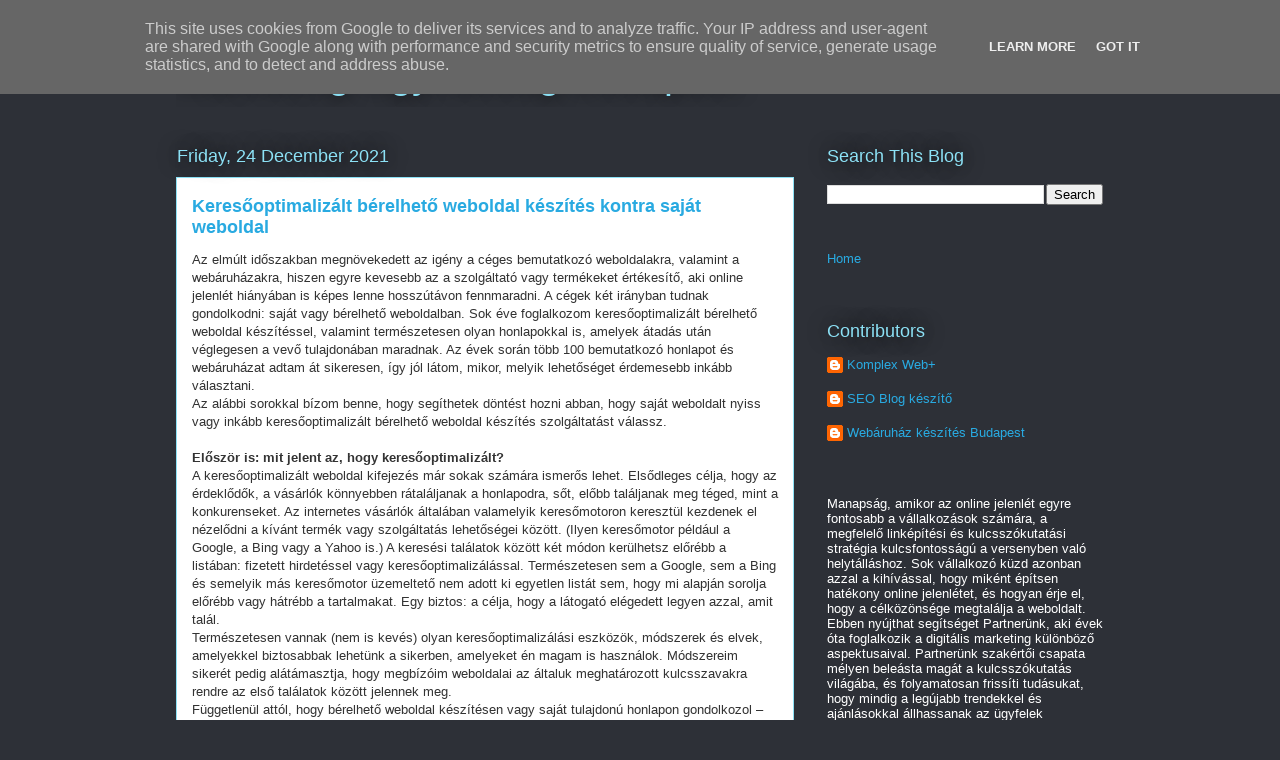

--- FILE ---
content_type: text/html; charset=UTF-8
request_url: https://linkblog.buvohely-kereso.hu/2021/12/keresooptimalizalt-berelheto-weboldal.html
body_size: 23710
content:
<!DOCTYPE html>
<html class='v2' dir='ltr' lang='en-GB' xmlns='http://www.w3.org/1999/xhtml' xmlns:b='http://www.google.com/2005/gml/b' xmlns:data='http://www.google.com/2005/gml/data' xmlns:expr='http://www.google.com/2005/gml/expr'>
<head>
<link href='https://www.blogger.com/static/v1/widgets/335934321-css_bundle_v2.css' rel='stylesheet' type='text/css'/>
<meta content='width=1100' name='viewport'/>
<meta content='text/html; charset=UTF-8' http-equiv='Content-Type'/>
<meta content='blogger' name='generator'/>
<link href='https://linkblog.buvohely-kereso.hu/favicon.ico' rel='icon' type='image/x-icon'/>
<link href='https://linkblog.buvohely-kereso.hu/2021/12/keresooptimalizalt-berelheto-weboldal.html' rel='canonical'/>
<link rel="alternate" type="application/atom+xml" title="Marketing Ügynökség Budapest - Atom" href="https://linkblog.buvohely-kereso.hu/feeds/posts/default" />
<link rel="alternate" type="application/rss+xml" title="Marketing Ügynökség Budapest - RSS" href="https://linkblog.buvohely-kereso.hu/feeds/posts/default?alt=rss" />
<link rel="service.post" type="application/atom+xml" title="Marketing Ügynökség Budapest - Atom" href="https://www.blogger.com/feeds/8614095943513650898/posts/default" />

<link rel="alternate" type="application/atom+xml" title="Marketing Ügynökség Budapest - Atom" href="https://linkblog.buvohely-kereso.hu/feeds/5744323594193308818/comments/default" />
<!--Can't find substitution for tag [blog.ieCssRetrofitLinks]-->
<meta content='https://linkblog.buvohely-kereso.hu/2021/12/keresooptimalizalt-berelheto-weboldal.html' property='og:url'/>
<meta content='Keresőoptimalizált bérelhető weboldal készítés kontra saját weboldal' property='og:title'/>
<meta content='Az elmúlt időszakban megnövekedett az igény a céges bemutatkozó weboldalakra, valamint a webáruházakra, hiszen egyre kevesebb az a szolgálta...' property='og:description'/>
<title>Marketing Ügynökség Budapest: Keresőoptimalizált bérelhető weboldal készítés kontra saját weboldal</title>
<style id='page-skin-1' type='text/css'><!--
/*
-----------------------------------------------
Blogger Template Style
Name:     Awesome Inc.
Designer: Tina Chen
URL:      tinachen.org
----------------------------------------------- */
/* Variable definitions
====================
<Variable name="keycolor" description="Main Color" type="color" default="#ffffff"/>
<Group description="Page" selector="body">
<Variable name="body.font" description="Font" type="font"
default="normal normal 13px Arial, Tahoma, Helvetica, FreeSans, sans-serif"/>
<Variable name="body.background.color" description="Background Color" type="color" default="#000000"/>
<Variable name="body.text.color" description="Text Color" type="color" default="#ffffff"/>
</Group>
<Group description="Links" selector=".main-inner">
<Variable name="link.color" description="Link Color" type="color" default="#888888"/>
<Variable name="link.visited.color" description="Visited Color" type="color" default="#444444"/>
<Variable name="link.hover.color" description="Hover Color" type="color" default="#cccccc"/>
</Group>
<Group description="Blog Title" selector=".header h1">
<Variable name="header.font" description="Title Font" type="font"
default="normal bold 40px Arial, Tahoma, Helvetica, FreeSans, sans-serif"/>
<Variable name="header.text.color" description="Title Color" type="color" default="#333333" />
<Variable name="header.background.color" description="Header Background" type="color" default="transparent" />
</Group>
<Group description="Blog Description" selector=".header .description">
<Variable name="description.font" description="Font" type="font"
default="normal normal 14px Arial, Tahoma, Helvetica, FreeSans, sans-serif"/>
<Variable name="description.text.color" description="Text Color" type="color"
default="#333333" />
</Group>
<Group description="Tabs Text" selector=".tabs-inner .widget li a">
<Variable name="tabs.font" description="Font" type="font"
default="normal bold 14px Arial, Tahoma, Helvetica, FreeSans, sans-serif"/>
<Variable name="tabs.text.color" description="Text Color" type="color" default="#333333"/>
<Variable name="tabs.selected.text.color" description="Selected Color" type="color" default="#ffffff"/>
</Group>
<Group description="Tabs Background" selector=".tabs-outer .PageList">
<Variable name="tabs.background.color" description="Background Color" type="color" default="#141414"/>
<Variable name="tabs.selected.background.color" description="Selected Color" type="color" default="#444444"/>
<Variable name="tabs.border.color" description="Border Color" type="color" default="transparent"/>
</Group>
<Group description="Date Header" selector=".main-inner .widget h2.date-header, .main-inner .widget h2.date-header span">
<Variable name="date.font" description="Font" type="font"
default="normal normal 14px Arial, Tahoma, Helvetica, FreeSans, sans-serif"/>
<Variable name="date.text.color" description="Text Color" type="color" default="#666666"/>
<Variable name="date.border.color" description="Border Color" type="color" default="transparent"/>
</Group>
<Group description="Post Title" selector="h3.post-title, h4, h3.post-title a">
<Variable name="post.title.font" description="Font" type="font"
default="normal bold 22px Arial, Tahoma, Helvetica, FreeSans, sans-serif"/>
<Variable name="post.title.text.color" description="Text Color" type="color" default="#333333"/>
</Group>
<Group description="Post Background" selector=".post">
<Variable name="post.background.color" description="Background Color" type="color" default="transparent" />
<Variable name="post.border.color" description="Border Color" type="color" default="transparent" />
<Variable name="post.border.bevel.color" description="Bevel Color" type="color" default="transparent"/>
</Group>
<Group description="Gadget Title" selector="h2">
<Variable name="widget.title.font" description="Font" type="font"
default="normal bold 14px Arial, Tahoma, Helvetica, FreeSans, sans-serif"/>
<Variable name="widget.title.text.color" description="Text Color" type="color" default="#333333"/>
</Group>
<Group description="Gadget Text" selector=".sidebar .widget">
<Variable name="widget.font" description="Font" type="font"
default="normal normal 14px Arial, Tahoma, Helvetica, FreeSans, sans-serif"/>
<Variable name="widget.text.color" description="Text Color" type="color" default="#333333"/>
<Variable name="widget.alternate.text.color" description="Alternate Color" type="color" default="#666666"/>
</Group>
<Group description="Gadget Links" selector=".sidebar .widget">
<Variable name="widget.link.color" description="Link Color" type="color" default="#29aae1"/>
<Variable name="widget.link.visited.color" description="Visited Color" type="color" default="#015782"/>
<Variable name="widget.link.hover.color" description="Hover Color" type="color" default="#29aae1"/>
</Group>
<Group description="Gadget Background" selector=".sidebar .widget">
<Variable name="widget.background.color" description="Background Color" type="color" default="#141414"/>
<Variable name="widget.border.color" description="Border Color" type="color" default="#222222"/>
<Variable name="widget.border.bevel.color" description="Bevel Color" type="color" default="#000000"/>
</Group>
<Group description="Sidebar Background" selector=".column-left-inner .column-right-inner">
<Variable name="widget.outer.background.color" description="Background Color" type="color" default="transparent" />
</Group>
<Group description="Images" selector=".main-inner">
<Variable name="image.background.color" description="Background Color" type="color" default="transparent"/>
<Variable name="image.border.color" description="Border Color" type="color" default="transparent"/>
</Group>
<Group description="Feed" selector=".blog-feeds">
<Variable name="feed.text.color" description="Text Color" type="color" default="#333333"/>
</Group>
<Group description="Feed Links" selector=".blog-feeds">
<Variable name="feed.link.color" description="Link Color" type="color" default="#29aae1"/>
<Variable name="feed.link.visited.color" description="Visited Color" type="color" default="#015782"/>
<Variable name="feed.link.hover.color" description="Hover Color" type="color" default="#29aae1"/>
</Group>
<Group description="Pager" selector=".blog-pager">
<Variable name="pager.background.color" description="Background Color" type="color" default="#ffffff" />
</Group>
<Group description="Footer" selector=".footer-outer">
<Variable name="footer.background.color" description="Background Color" type="color" default="transparent" />
<Variable name="footer.text.color" description="Text Color" type="color" default="#333333" />
</Group>
<Variable name="title.shadow.spread" description="Title Shadow" type="length" default="-1px" min="-1px" max="100px"/>
<Variable name="body.background" description="Body Background" type="background"
color="#2d3037"
default="$(color) none repeat scroll top left"/>
<Variable name="body.background.gradient.cap" description="Body Gradient Cap" type="url"
default="none"/>
<Variable name="body.background.size" description="Body Background Size" type="string" default="auto"/>
<Variable name="tabs.background.gradient" description="Tabs Background Gradient" type="url"
default="none"/>
<Variable name="header.background.gradient" description="Header Background Gradient" type="url" default="none" />
<Variable name="header.padding.top" description="Header Top Padding" type="length" default="22px" min="0" max="100px"/>
<Variable name="header.margin.top" description="Header Top Margin" type="length" default="0" min="0" max="100px"/>
<Variable name="header.margin.bottom" description="Header Bottom Margin" type="length" default="0" min="0" max="100px"/>
<Variable name="widget.padding.top" description="Widget Padding Top" type="length" default="8px" min="0" max="20px"/>
<Variable name="widget.padding.side" description="Widget Padding Side" type="length" default="15px" min="0" max="100px"/>
<Variable name="widget.outer.margin.top" description="Widget Top Margin" type="length" default="0" min="0" max="100px"/>
<Variable name="widget.outer.background.gradient" description="Gradient" type="url" default="none" />
<Variable name="widget.border.radius" description="Gadget Border Radius" type="length" default="0" min="0" max="100px"/>
<Variable name="outer.shadow.spread" description="Outer Shadow Size" type="length" default="0" min="0" max="100px"/>
<Variable name="date.header.border.radius.top" description="Date Header Border Radius Top" type="length" default="0" min="0" max="100px"/>
<Variable name="date.header.position" description="Date Header Position" type="length" default="15px" min="0" max="100px"/>
<Variable name="date.space" description="Date Space" type="length" default="30px" min="0" max="100px"/>
<Variable name="date.position" description="Date Float" type="string" default="static" />
<Variable name="date.padding.bottom" description="Date Padding Bottom" type="length" default="0" min="0" max="100px"/>
<Variable name="date.border.size" description="Date Border Size" type="length" default="0" min="0" max="10px"/>
<Variable name="date.background" description="Date Background" type="background" color="transparent"
default="$(color) none no-repeat scroll top left" />
<Variable name="date.first.border.radius.top" description="Date First top radius" type="length" default="0" min="0" max="100px"/>
<Variable name="date.last.space.bottom" description="Date Last Space Bottom" type="length"
default="20px" min="0" max="100px"/>
<Variable name="date.last.border.radius.bottom" description="Date Last bottom radius" type="length" default="0" min="0" max="100px"/>
<Variable name="post.first.padding.top" description="First Post Padding Top" type="length" default="0" min="0" max="100px"/>
<Variable name="image.shadow.spread" description="Image Shadow Size" type="length" default="0" min="0" max="100px"/>
<Variable name="image.border.radius" description="Image Border Radius" type="length" default="0" min="0" max="100px"/>
<Variable name="separator.outdent" description="Separator Outdent" type="length" default="15px" min="0" max="100px"/>
<Variable name="title.separator.border.size" description="Widget Title Border Size" type="length" default="1px" min="0" max="10px"/>
<Variable name="list.separator.border.size" description="List Separator Border Size" type="length" default="1px" min="0" max="10px"/>
<Variable name="shadow.spread" description="Shadow Size" type="length" default="0" min="0" max="100px"/>
<Variable name="startSide" description="Side where text starts in blog language" type="automatic" default="left"/>
<Variable name="endSide" description="Side where text ends in blog language" type="automatic" default="right"/>
<Variable name="date.side" description="Side where date header is placed" type="string" default="right"/>
<Variable name="pager.border.radius.top" description="Pager Border Top Radius" type="length" default="0" min="0" max="100px"/>
<Variable name="pager.space.top" description="Pager Top Space" type="length" default="1em" min="0" max="20em"/>
<Variable name="footer.background.gradient" description="Background Gradient" type="url" default="none" />
<Variable name="mobile.background.size" description="Mobile Background Size" type="string"
default="auto"/>
<Variable name="mobile.background.overlay" description="Mobile Background Overlay" type="string"
default="transparent none repeat scroll top left"/>
<Variable name="mobile.button.color" description="Mobile Button Color" type="color" default="#ffffff" />
*/
/* Content
----------------------------------------------- */
body {
font: normal normal 13px Arial, Tahoma, Helvetica, FreeSans, sans-serif;
color: #333333;
background: #2d3037 none repeat scroll top left;
}
html body .content-outer {
min-width: 0;
max-width: 100%;
width: 100%;
}
a:link {
text-decoration: none;
color: #29aae1;
}
a:visited {
text-decoration: none;
color: #015782;
}
a:hover {
text-decoration: underline;
color: #29aae1;
}
.body-fauxcolumn-outer .cap-top {
position: absolute;
z-index: 1;
height: 276px;
width: 100%;
background: transparent none repeat-x scroll top left;
_background-image: none;
}
/* Columns
----------------------------------------------- */
.content-inner {
padding: 0;
}
.header-inner .section {
margin: 0 16px;
}
.tabs-inner .section {
margin: 0 16px;
}
.main-inner {
padding-top: 55px;
}
.main-inner .column-center-inner,
.main-inner .column-left-inner,
.main-inner .column-right-inner {
padding: 0 5px;
}
*+html body .main-inner .column-center-inner {
margin-top: -55px;
}
#layout .main-inner .column-center-inner {
margin-top: 0;
}
/* Header
----------------------------------------------- */
.header-outer {
margin: 0 0 15px 0;
background: transparent none repeat scroll 0 0;
}
.Header h1 {
font: normal normal 40px Arial, Tahoma, Helvetica, FreeSans, sans-serif;
color: #8ce1f5;
text-shadow: 0 0 20px #000000;
}
.Header h1 a {
color: #8ce1f5;
}
.Header .description {
font: normal normal 18px Arial, Tahoma, Helvetica, FreeSans, sans-serif;
color: #ffffff;
}
.header-inner .Header .titlewrapper,
.header-inner .Header .descriptionwrapper {
padding-left: 0;
padding-right: 0;
margin-bottom: 0;
}
.header-inner .Header .titlewrapper {
padding-top: 22px;
}
/* Tabs
----------------------------------------------- */
.tabs-outer {
overflow: hidden;
position: relative;
background: #29aae1 url(https://resources.blogblog.com/blogblog/data/1kt/awesomeinc/tabs_gradient_light.png) repeat scroll 0 0;
}
#layout .tabs-outer {
overflow: visible;
}
.tabs-cap-top, .tabs-cap-bottom {
position: absolute;
width: 100%;
border-top: 1px solid #2d3037;
}
.tabs-cap-bottom {
bottom: 0;
}
.tabs-inner .widget li a {
display: inline-block;
margin: 0;
padding: .6em 1.5em;
font: normal normal 13px Arial, Tahoma, Helvetica, FreeSans, sans-serif;
color: #ffffff;
border-top: 1px solid #2d3037;
border-bottom: 1px solid #2d3037;
border-left: 1px solid #2d3037;
height: 16px;
line-height: 16px;
}
.tabs-inner .widget li:last-child a {
border-right: 1px solid #2d3037;
}
.tabs-inner .widget li.selected a, .tabs-inner .widget li a:hover {
background: #01689c url(https://resources.blogblog.com/blogblog/data/1kt/awesomeinc/tabs_gradient_light.png) repeat-x scroll 0 -100px;
color: #ffffff;
}
/* Headings
----------------------------------------------- */
h2 {
font: normal normal 18px Arial, Tahoma, Helvetica, FreeSans, sans-serif;
color: #8ce1f5;
}
/* Widgets
----------------------------------------------- */
.main-inner .section {
margin: 0 27px;
padding: 0;
}
.main-inner .column-left-outer,
.main-inner .column-right-outer {
margin-top: -3.3em;
}
#layout .main-inner .column-left-outer,
#layout .main-inner .column-right-outer {
margin-top: 0;
}
.main-inner .column-left-inner,
.main-inner .column-right-inner {
background: transparent none repeat 0 0;
-moz-box-shadow: 0 0 0 rgba(0, 0, 0, .2);
-webkit-box-shadow: 0 0 0 rgba(0, 0, 0, .2);
-goog-ms-box-shadow: 0 0 0 rgba(0, 0, 0, .2);
box-shadow: 0 0 0 rgba(0, 0, 0, .2);
-moz-border-radius: 0;
-webkit-border-radius: 0;
-goog-ms-border-radius: 0;
border-radius: 0;
}
#layout .main-inner .column-left-inner,
#layout .main-inner .column-right-inner {
margin-top: 0;
}
.sidebar .widget {
font: normal normal 13px Arial, Tahoma, Helvetica, FreeSans, sans-serif;
color: #ffffff;
}
.sidebar .widget a:link {
color: #29aae1;
}
.sidebar .widget a:visited {
color: #015782;
}
.sidebar .widget a:hover {
color: #29aae1;
}
.sidebar .widget h2 {
text-shadow: 0 0 20px #000000;
}
.main-inner .widget {
background-color: transparent;
border: 1px solid transparent;
padding: 0 0 15px;
margin: 20px -16px;
-moz-box-shadow: 0 0 0 rgba(0, 0, 0, .2);
-webkit-box-shadow: 0 0 0 rgba(0, 0, 0, .2);
-goog-ms-box-shadow: 0 0 0 rgba(0, 0, 0, .2);
box-shadow: 0 0 0 rgba(0, 0, 0, .2);
-moz-border-radius: 0;
-webkit-border-radius: 0;
-goog-ms-border-radius: 0;
border-radius: 0;
}
.main-inner .widget h2 {
margin: 0 -0;
padding: .6em 0 .5em;
border-bottom: 1px solid transparent;
}
.footer-inner .widget h2 {
padding: 0 0 .4em;
border-bottom: 1px solid transparent;
}
.main-inner .widget h2 + div, .footer-inner .widget h2 + div {
border-top: 0 solid transparent;
padding-top: 8px;
}
.main-inner .widget .widget-content {
margin: 0 -0;
padding: 7px 0 0;
}
.main-inner .widget ul, .main-inner .widget #ArchiveList ul.flat {
margin: -8px -15px 0;
padding: 0;
list-style: none;
}
.main-inner .widget #ArchiveList {
margin: -8px 0 0;
}
.main-inner .widget ul li, .main-inner .widget #ArchiveList ul.flat li {
padding: .5em 15px;
text-indent: 0;
color: #ffffff;
border-top: 0 solid transparent;
border-bottom: 1px solid transparent;
}
.main-inner .widget #ArchiveList ul li {
padding-top: .25em;
padding-bottom: .25em;
}
.main-inner .widget ul li:first-child, .main-inner .widget #ArchiveList ul.flat li:first-child {
border-top: none;
}
.main-inner .widget ul li:last-child, .main-inner .widget #ArchiveList ul.flat li:last-child {
border-bottom: none;
}
.post-body {
position: relative;
}
.main-inner .widget .post-body ul {
padding: 0 2.5em;
margin: .5em 0;
list-style: disc;
}
.main-inner .widget .post-body ul li {
padding: 0.25em 0;
margin-bottom: .25em;
color: #333333;
border: none;
}
.footer-inner .widget ul {
padding: 0;
list-style: none;
}
.widget .zippy {
color: #ffffff;
}
/* Posts
----------------------------------------------- */
body .main-inner .Blog {
padding: 0;
margin-bottom: 1em;
background-color: transparent;
border: none;
-moz-box-shadow: 0 0 0 rgba(0, 0, 0, 0);
-webkit-box-shadow: 0 0 0 rgba(0, 0, 0, 0);
-goog-ms-box-shadow: 0 0 0 rgba(0, 0, 0, 0);
box-shadow: 0 0 0 rgba(0, 0, 0, 0);
}
.main-inner .section:last-child .Blog:last-child {
padding: 0;
margin-bottom: 1em;
}
.main-inner .widget h2.date-header {
margin: 0 -15px 1px;
padding: 0 0 0 0;
font: normal normal 18px Arial, Tahoma, Helvetica, FreeSans, sans-serif;
color: #8ce1f5;
background: transparent none no-repeat fixed center center;
border-top: 0 solid transparent;
border-bottom: 1px solid transparent;
-moz-border-radius-topleft: 0;
-moz-border-radius-topright: 0;
-webkit-border-top-left-radius: 0;
-webkit-border-top-right-radius: 0;
border-top-left-radius: 0;
border-top-right-radius: 0;
position: absolute;
bottom: 100%;
left: 0;
text-shadow: 0 0 20px #000000;
}
.main-inner .widget h2.date-header span {
font: normal normal 18px Arial, Tahoma, Helvetica, FreeSans, sans-serif;
display: block;
padding: .5em 15px;
border-left: 0 solid transparent;
border-right: 0 solid transparent;
}
.date-outer {
position: relative;
margin: 55px 0 20px;
padding: 0 15px;
background-color: #ffffff;
border: 1px solid #8ce1f5;
-moz-box-shadow: 0 0 0 rgba(0, 0, 0, .2);
-webkit-box-shadow: 0 0 0 rgba(0, 0, 0, .2);
-goog-ms-box-shadow: 0 0 0 rgba(0, 0, 0, .2);
box-shadow: 0 0 0 rgba(0, 0, 0, .2);
-moz-border-radius: 0;
-webkit-border-radius: 0;
-goog-ms-border-radius: 0;
border-radius: 0;
}
.date-outer:first-child {
margin-top: 0;
}
.date-outer:last-child {
margin-bottom: 0;
-moz-border-radius-bottomleft: 0;
-moz-border-radius-bottomright: 0;
-webkit-border-bottom-left-radius: 0;
-webkit-border-bottom-right-radius: 0;
-goog-ms-border-bottom-left-radius: 0;
-goog-ms-border-bottom-right-radius: 0;
border-bottom-left-radius: 0;
border-bottom-right-radius: 0;
}
.date-posts {
margin: 0 -0;
padding: 0 0;
clear: both;
}
.post-outer, .inline-ad {
border-top: 1px solid #8ce1f5;
margin: 0 -0;
padding: 15px 0;
}
.post-outer {
padding-bottom: 10px;
}
.post-outer:first-child {
padding-top: 10px;
border-top: none;
}
.post-outer:last-child, .inline-ad:last-child {
border-bottom: none;
}
.post-body {
position: relative;
}
.post-body img {
padding: 8px;
background: #ffffff;
border: 1px solid #cccccc;
-moz-box-shadow: 0 0 20px rgba(0, 0, 0, .2);
-webkit-box-shadow: 0 0 20px rgba(0, 0, 0, .2);
box-shadow: 0 0 20px rgba(0, 0, 0, .2);
-moz-border-radius: 0;
-webkit-border-radius: 0;
border-radius: 0;
}
h3.post-title, h4 {
font: normal bold 18px Arial, Tahoma, Helvetica, FreeSans, sans-serif;
color: #29aae1;
}
h3.post-title a {
font: normal bold 18px Arial, Tahoma, Helvetica, FreeSans, sans-serif;
color: #29aae1;
}
h3.post-title a:hover {
color: #29aae1;
text-decoration: underline;
}
.post-header {
margin: 0 0 1em;
}
.post-body {
line-height: 1.4;
}
.post-outer h2 {
color: #333333;
}
.post-footer {
margin: 1.5em 0 0;
}
#blog-pager {
padding: 15px;
font-size: 120%;
background-color: transparent;
border: 1px solid transparent;
-moz-box-shadow: 0 0 0 rgba(0, 0, 0, .2);
-webkit-box-shadow: 0 0 0 rgba(0, 0, 0, .2);
-goog-ms-box-shadow: 0 0 0 rgba(0, 0, 0, .2);
box-shadow: 0 0 0 rgba(0, 0, 0, .2);
-moz-border-radius: 0;
-webkit-border-radius: 0;
-goog-ms-border-radius: 0;
border-radius: 0;
-moz-border-radius-topleft: 0;
-moz-border-radius-topright: 0;
-webkit-border-top-left-radius: 0;
-webkit-border-top-right-radius: 0;
-goog-ms-border-top-left-radius: 0;
-goog-ms-border-top-right-radius: 0;
border-top-left-radius: 0;
border-top-right-radius-topright: 0;
margin-top: 0;
}
.blog-feeds, .post-feeds {
margin: 1em 0;
text-align: center;
color: #ffffff;
}
.blog-feeds a, .post-feeds a {
color: #29aae1;
}
.blog-feeds a:visited, .post-feeds a:visited {
color: #015782;
}
.blog-feeds a:hover, .post-feeds a:hover {
color: #29aae1;
}
.post-outer .comments {
margin-top: 2em;
}
/* Comments
----------------------------------------------- */
.comments .comments-content .icon.blog-author {
background-repeat: no-repeat;
background-image: url([data-uri]);
}
.comments .comments-content .loadmore a {
border-top: 1px solid #2d3037;
border-bottom: 1px solid #2d3037;
}
.comments .continue {
border-top: 2px solid #2d3037;
}
/* Footer
----------------------------------------------- */
.footer-outer {
margin: -0 0 -1px;
padding: 0 0 0;
color: #ffffff;
overflow: hidden;
}
.footer-fauxborder-left {
border-top: 1px solid transparent;
background: transparent none repeat scroll 0 0;
-moz-box-shadow: 0 0 0 rgba(0, 0, 0, .2);
-webkit-box-shadow: 0 0 0 rgba(0, 0, 0, .2);
-goog-ms-box-shadow: 0 0 0 rgba(0, 0, 0, .2);
box-shadow: 0 0 0 rgba(0, 0, 0, .2);
margin: 0 -0;
}
/* Mobile
----------------------------------------------- */
body.mobile {
background-size: auto;
}
.mobile .body-fauxcolumn-outer {
background: transparent none repeat scroll top left;
}
*+html body.mobile .main-inner .column-center-inner {
margin-top: 0;
}
.mobile .main-inner .widget {
padding: 0 0 15px;
}
.mobile .main-inner .widget h2 + div,
.mobile .footer-inner .widget h2 + div {
border-top: none;
padding-top: 0;
}
.mobile .footer-inner .widget h2 {
padding: 0.5em 0;
border-bottom: none;
}
.mobile .main-inner .widget .widget-content {
margin: 0;
padding: 7px 0 0;
}
.mobile .main-inner .widget ul,
.mobile .main-inner .widget #ArchiveList ul.flat {
margin: 0 -15px 0;
}
.mobile .main-inner .widget h2.date-header {
left: 0;
}
.mobile .date-header span {
padding: 0.4em 0;
}
.mobile .date-outer:first-child {
margin-bottom: 0;
border: 1px solid #8ce1f5;
-moz-border-radius-topleft: 0;
-moz-border-radius-topright: 0;
-webkit-border-top-left-radius: 0;
-webkit-border-top-right-radius: 0;
-goog-ms-border-top-left-radius: 0;
-goog-ms-border-top-right-radius: 0;
border-top-left-radius: 0;
border-top-right-radius: 0;
}
.mobile .date-outer {
border-color: #8ce1f5;
border-width: 0 1px 1px;
}
.mobile .date-outer:last-child {
margin-bottom: 0;
}
.mobile .main-inner {
padding: 0;
}
.mobile .header-inner .section {
margin: 0;
}
.mobile .post-outer, .mobile .inline-ad {
padding: 5px 0;
}
.mobile .tabs-inner .section {
margin: 0 10px;
}
.mobile .main-inner .widget h2 {
margin: 0;
padding: 0;
}
.mobile .main-inner .widget h2.date-header span {
padding: 0;
}
.mobile .main-inner .widget .widget-content {
margin: 0;
padding: 7px 0 0;
}
.mobile #blog-pager {
border: 1px solid transparent;
background: transparent none repeat scroll 0 0;
}
.mobile .main-inner .column-left-inner,
.mobile .main-inner .column-right-inner {
background: transparent none repeat 0 0;
-moz-box-shadow: none;
-webkit-box-shadow: none;
-goog-ms-box-shadow: none;
box-shadow: none;
}
.mobile .date-posts {
margin: 0;
padding: 0;
}
.mobile .footer-fauxborder-left {
margin: 0;
border-top: inherit;
}
.mobile .main-inner .section:last-child .Blog:last-child {
margin-bottom: 0;
}
.mobile-index-contents {
color: #333333;
}
.mobile .mobile-link-button {
background: #29aae1 url(https://resources.blogblog.com/blogblog/data/1kt/awesomeinc/tabs_gradient_light.png) repeat scroll 0 0;
}
.mobile-link-button a:link, .mobile-link-button a:visited {
color: #ffffff;
}
.mobile .tabs-inner .PageList .widget-content {
background: transparent;
border-top: 1px solid;
border-color: #2d3037;
color: #ffffff;
}
.mobile .tabs-inner .PageList .widget-content .pagelist-arrow {
border-left: 1px solid #2d3037;
}

--></style>
<style id='template-skin-1' type='text/css'><!--
body {
min-width: 960px;
}
.content-outer, .content-fauxcolumn-outer, .region-inner {
min-width: 960px;
max-width: 960px;
_width: 960px;
}
.main-inner .columns {
padding-left: 0;
padding-right: 310px;
}
.main-inner .fauxcolumn-center-outer {
left: 0;
right: 310px;
/* IE6 does not respect left and right together */
_width: expression(this.parentNode.offsetWidth -
parseInt("0") -
parseInt("310px") + 'px');
}
.main-inner .fauxcolumn-left-outer {
width: 0;
}
.main-inner .fauxcolumn-right-outer {
width: 310px;
}
.main-inner .column-left-outer {
width: 0;
right: 100%;
margin-left: -0;
}
.main-inner .column-right-outer {
width: 310px;
margin-right: -310px;
}
#layout {
min-width: 0;
}
#layout .content-outer {
min-width: 0;
width: 800px;
}
#layout .region-inner {
min-width: 0;
width: auto;
}
body#layout div.add_widget {
padding: 8px;
}
body#layout div.add_widget a {
margin-left: 32px;
}
--></style>
<link href='https://www.blogger.com/dyn-css/authorization.css?targetBlogID=8614095943513650898&amp;zx=781c8374-edce-443b-92ab-2e809e1cdeb2' media='none' onload='if(media!=&#39;all&#39;)media=&#39;all&#39;' rel='stylesheet'/><noscript><link href='https://www.blogger.com/dyn-css/authorization.css?targetBlogID=8614095943513650898&amp;zx=781c8374-edce-443b-92ab-2e809e1cdeb2' rel='stylesheet'/></noscript>
<meta name='google-adsense-platform-account' content='ca-host-pub-1556223355139109'/>
<meta name='google-adsense-platform-domain' content='blogspot.com'/>

<script type="text/javascript" language="javascript">
  // Supply ads personalization default for EEA readers
  // See https://www.blogger.com/go/adspersonalization
  adsbygoogle = window.adsbygoogle || [];
  if (typeof adsbygoogle.requestNonPersonalizedAds === 'undefined') {
    adsbygoogle.requestNonPersonalizedAds = 1;
  }
</script>


</head>
<body class='loading'>
<div class='navbar section' id='navbar' name='Navbar'><div class='widget Navbar' data-version='1' id='Navbar1'><script type="text/javascript">
    function setAttributeOnload(object, attribute, val) {
      if(window.addEventListener) {
        window.addEventListener('load',
          function(){ object[attribute] = val; }, false);
      } else {
        window.attachEvent('onload', function(){ object[attribute] = val; });
      }
    }
  </script>
<div id="navbar-iframe-container"></div>
<script type="text/javascript" src="https://apis.google.com/js/platform.js"></script>
<script type="text/javascript">
      gapi.load("gapi.iframes:gapi.iframes.style.bubble", function() {
        if (gapi.iframes && gapi.iframes.getContext) {
          gapi.iframes.getContext().openChild({
              url: 'https://www.blogger.com/navbar/8614095943513650898?po\x3d5744323594193308818\x26origin\x3dhttps://linkblog.buvohely-kereso.hu',
              where: document.getElementById("navbar-iframe-container"),
              id: "navbar-iframe"
          });
        }
      });
    </script><script type="text/javascript">
(function() {
var script = document.createElement('script');
script.type = 'text/javascript';
script.src = '//pagead2.googlesyndication.com/pagead/js/google_top_exp.js';
var head = document.getElementsByTagName('head')[0];
if (head) {
head.appendChild(script);
}})();
</script>
</div></div>
<div class='body-fauxcolumns'>
<div class='fauxcolumn-outer body-fauxcolumn-outer'>
<div class='cap-top'>
<div class='cap-left'></div>
<div class='cap-right'></div>
</div>
<div class='fauxborder-left'>
<div class='fauxborder-right'></div>
<div class='fauxcolumn-inner'>
</div>
</div>
<div class='cap-bottom'>
<div class='cap-left'></div>
<div class='cap-right'></div>
</div>
</div>
</div>
<div class='content'>
<div class='content-fauxcolumns'>
<div class='fauxcolumn-outer content-fauxcolumn-outer'>
<div class='cap-top'>
<div class='cap-left'></div>
<div class='cap-right'></div>
</div>
<div class='fauxborder-left'>
<div class='fauxborder-right'></div>
<div class='fauxcolumn-inner'>
</div>
</div>
<div class='cap-bottom'>
<div class='cap-left'></div>
<div class='cap-right'></div>
</div>
</div>
</div>
<div class='content-outer'>
<div class='content-cap-top cap-top'>
<div class='cap-left'></div>
<div class='cap-right'></div>
</div>
<div class='fauxborder-left content-fauxborder-left'>
<div class='fauxborder-right content-fauxborder-right'></div>
<div class='content-inner'>
<header>
<div class='header-outer'>
<div class='header-cap-top cap-top'>
<div class='cap-left'></div>
<div class='cap-right'></div>
</div>
<div class='fauxborder-left header-fauxborder-left'>
<div class='fauxborder-right header-fauxborder-right'></div>
<div class='region-inner header-inner'>
<div class='header section' id='header' name='Header'><div class='widget Header' data-version='1' id='Header1'>
<div id='header-inner'>
<div class='titlewrapper'>
<h1 class='title'>
<a href='https://linkblog.buvohely-kereso.hu/'>
Marketing Ügynökség Budapest
</a>
</h1>
</div>
<div class='descriptionwrapper'>
<p class='description'><span>
</span></p>
</div>
</div>
</div></div>
</div>
</div>
<div class='header-cap-bottom cap-bottom'>
<div class='cap-left'></div>
<div class='cap-right'></div>
</div>
</div>
</header>
<div class='tabs-outer'>
<div class='tabs-cap-top cap-top'>
<div class='cap-left'></div>
<div class='cap-right'></div>
</div>
<div class='fauxborder-left tabs-fauxborder-left'>
<div class='fauxborder-right tabs-fauxborder-right'></div>
<div class='region-inner tabs-inner'>
<div class='tabs no-items section' id='crosscol' name='Cross-column'></div>
<div class='tabs no-items section' id='crosscol-overflow' name='Cross-Column 2'></div>
</div>
</div>
<div class='tabs-cap-bottom cap-bottom'>
<div class='cap-left'></div>
<div class='cap-right'></div>
</div>
</div>
<div class='main-outer'>
<div class='main-cap-top cap-top'>
<div class='cap-left'></div>
<div class='cap-right'></div>
</div>
<div class='fauxborder-left main-fauxborder-left'>
<div class='fauxborder-right main-fauxborder-right'></div>
<div class='region-inner main-inner'>
<div class='columns fauxcolumns'>
<div class='fauxcolumn-outer fauxcolumn-center-outer'>
<div class='cap-top'>
<div class='cap-left'></div>
<div class='cap-right'></div>
</div>
<div class='fauxborder-left'>
<div class='fauxborder-right'></div>
<div class='fauxcolumn-inner'>
</div>
</div>
<div class='cap-bottom'>
<div class='cap-left'></div>
<div class='cap-right'></div>
</div>
</div>
<div class='fauxcolumn-outer fauxcolumn-left-outer'>
<div class='cap-top'>
<div class='cap-left'></div>
<div class='cap-right'></div>
</div>
<div class='fauxborder-left'>
<div class='fauxborder-right'></div>
<div class='fauxcolumn-inner'>
</div>
</div>
<div class='cap-bottom'>
<div class='cap-left'></div>
<div class='cap-right'></div>
</div>
</div>
<div class='fauxcolumn-outer fauxcolumn-right-outer'>
<div class='cap-top'>
<div class='cap-left'></div>
<div class='cap-right'></div>
</div>
<div class='fauxborder-left'>
<div class='fauxborder-right'></div>
<div class='fauxcolumn-inner'>
</div>
</div>
<div class='cap-bottom'>
<div class='cap-left'></div>
<div class='cap-right'></div>
</div>
</div>
<!-- corrects IE6 width calculation -->
<div class='columns-inner'>
<div class='column-center-outer'>
<div class='column-center-inner'>
<div class='main section' id='main' name='Main'><div class='widget Blog' data-version='1' id='Blog1'>
<div class='blog-posts hfeed'>

          <div class="date-outer">
        
<h2 class='date-header'><span>Friday, 24 December 2021</span></h2>

          <div class="date-posts">
        
<div class='post-outer'>
<div class='post hentry uncustomized-post-template' itemprop='blogPost' itemscope='itemscope' itemtype='http://schema.org/BlogPosting'>
<meta content='8614095943513650898' itemprop='blogId'/>
<meta content='5744323594193308818' itemprop='postId'/>
<a name='5744323594193308818'></a>
<h3 class='post-title entry-title' itemprop='name'>
Keresőoptimalizált bérelhető weboldal készítés kontra saját weboldal
</h3>
<div class='post-header'>
<div class='post-header-line-1'></div>
</div>
<div class='post-body entry-content' id='post-body-5744323594193308818' itemprop='description articleBody'>
Az elmúlt időszakban megnövekedett az igény a céges bemutatkozó weboldalakra, valamint a webáruházakra, hiszen egyre kevesebb az a szolgáltató vagy termékeket értékesítő, aki online jelenlét hiányában is képes lenne hosszútávon fennmaradni. A cégek két irányban tudnak gondolkodni: saját vagy bérelhető weboldalban. Sok éve foglalkozom keresőoptimalizált bérelhető weboldal készítéssel, valamint természetesen olyan honlapokkal is, amelyek átadás után véglegesen a vevő tulajdonában maradnak. Az évek során több 100 bemutatkozó honlapot és webáruházat adtam át sikeresen, így jól látom, mikor, melyik lehetőséget érdemesebb inkább választani.  <br>  Az alábbi sorokkal bízom benne, hogy segíthetek döntést hozni abban, hogy saját weboldalt nyiss vagy inkább keresőoptimalizált bérelhető weboldal készítés szolgáltatást válassz.  <br><br>  <strong>Először is: mit jelent az, hogy keresőoptimalizált?</strong>  <br>  A keresőoptimalizált weboldal kifejezés már sokak számára ismerős lehet. Elsődleges célja, hogy az érdeklődők, a vásárlók könnyebben rátaláljanak a honlapodra, sőt, előbb találjanak meg téged, mint a konkurenseket. Az internetes vásárlók általában valamelyik keresőmotoron keresztül kezdenek el nézelődni a kívánt termék vagy szolgáltatás lehetőségei között. (Ilyen keresőmotor például a Google, a Bing vagy a Yahoo is.) A keresési találatok között két módon kerülhetsz előrébb a listában: fizetett hirdetéssel vagy keresőoptimalizálással. Természetesen sem a Google, sem a Bing és semelyik más keresőmotor üzemeltető nem adott ki egyetlen listát sem, hogy mi alapján sorolja előrébb vagy hátrébb a tartalmakat. Egy biztos: a célja, hogy a látogató elégedett legyen azzal, amit talál.  <br>  Természetesen vannak (nem is kevés) olyan keresőoptimalizálási eszközök, módszerek és elvek, amelyekkel biztosabbak lehetünk a sikerben, amelyeket én magam is használok. Módszereim sikerét pedig alátámasztja, hogy megbízóim weboldalai az általuk meghatározott kulcsszavakra rendre az első találatok között jelennek meg.  <br>  Függetlenül attól, hogy bérelhető weboldal készítésen vagy saját tulajdonú honlapon gondolkozol &#8211; sikereid megnöveléséhez a keresőoptimalizálást feltétlenül javaslom.  <br><br>  <strong>A keresőoptimalizált bérelhető weboldal készítés előnyei</strong>  <br>  Ha keresőoptimalizált bérelhető weboldal készítés mellett döntesz, rengeteg időt és pénzt spórolsz meg a project kezdetén. Ezek az oldalak reszponzívak, van, hogy már teljesen fel vannak töltve tartalommal és akár már a megrendelés napján használatba veheted. Egy új weboldal előállítása nagy költség, sok tervezéssel jár &#8211; ezt mind megtakaríthatod vele.  <br>  Nem csak a kezdeti nagyobb befektetéstől kíméled meg magad, hanem a fenntartási költségektől is. Ha keresőoptimalizált bérelhető weboldal készítést igényelsz, nem kell fenntartanod fejlesztői csapatot, a felmerülő problémák sok esetben a jelzésed nélkül is &#8222;maguktól megoldódnak".  <br>  A költségekkel minden esetben előre tudsz kalkulálni, hiszen van fixen egy havidíj és kész.  <br>  A keresőoptimalizált bérelhető weboldal készítést mindenképpen ajánljuk azon cégek számára, akik még frissek a piacon, ki akarják próbálni, hogy egyáltalán van-e a számításaiknak megfelelő igény a termékükre, szolgáltatásukra anélkül, hogy nagyobbat kellene befektetniük.  <br>  Ugyanakkor kiválóan kiszolgálja azokat a cégeket, akiknek nincs kapacitásuk nap mint nap foglalkozni a weboldallal &#8211; hiszen fontos tudni, hogy egy weboldalt folyamatosan gondozni kell. Keresőoptimalizált bérelhető weboldal készítés esetén havi fix költségért a honlapod folyamatosan megkapja azokat a frissítéseket, fejlesztéseket, amelyekre szükséged lehet.  <br><br>  <strong>Keresőoptimalizált weboldalkészítés előnyei</strong>  <br>  Aki saját keresőoptimalizált weboldal készítés mellett dönt, nem kell számolnia havi bérleti díjjal. Természetesen ettől függetlenül meg kell fizetni azokat a költségeket, amelyek egy honlap működtetéshez feltétlenül szükségesek, ami a legtöbb esetben elenyésző (tárhely például).  <br>  Hátránya, hogy folyamatosan gondoskodni kell róla, hogy legyen egy fejlesztő, aki rendelkezésre áll probléma esetén. Egy webáruháznál, de akárcsak egy bemutatkozó oldal esetében is például a karácsonyi szezonban kevés vállalkozó engedheti meg magának, hogy napokra leáll a honlap. Ugyanígy teljesen tönkre teheti a futó kampányokat is.  <br>  A kötelező frissítésekkel, valamint a fejlesztésekkel ugyanígy kalkulálni szükséges.  <br>  A saját keresőoptimalizált weboldal előnye természetesen, hogy saját tulajdonban van és tulajdonképpen kötöttségek nélkül végtelen módon személyre szabható. Teljesen a saját ízlésedre szabhatod, olyan extra funkciókat építtethetsz bele, amilyet csak szeretnél.  <br>  Van egy presztízs értéke, hiszen valóban a saját felületedről van szó, amit megfelelő kivitelezés esetén mindenki értékel, hiszen egyre többen vannak tisztában azzal, mennyi munkát, energiabefektetést jelent egy internetes weboldal.  <br>  Az emberek szeretnek birtokolni, tudni, hogy &#8222;ez az övék és azt tesznek vele, amit csak szeretnének", azonban ez egy honlap esetében nem feltétlenül kifizetődő. Érdemes tehát mérlegelni a végső döntéshozatal előtt, hiszen a weboldalad vállalkozod egyik alappillérét jelenti. Ha bizonytalan vagy a választásban, keress bizalommal és segítek meghozni a megfelelő döntést.  <br><br>                        <a href="https://rendezvenyszervezes-budapest.blogspot.com/2021/12/wc-dugulaselharitas.html">WC duguláselhárítás</a> A különböző dugulások közül talán a legkellemetlenebb a wc eltömődése, hiszen gyakorlatilag halaszthatatlanul megoldást kell találni...                                                <a href="https://bit.ly/32AB9Nm">WC duguláselhárítás</a> A különböző dugulások közül talán a legkellemetlenebb a wc eltömődése, hiszen gyakorlatilag halaszthatatlanul megoldást kell találni...                                                <a href="https://cse.google.lu/url?q=https%3A%2F%2Frendezvenyszervezes-budapest.blogspot.com%2F2021%2F12%2Fwc-dugulaselharitas.html">WC duguláselhárítás</a> A különböző dugulások közül talán a legkellemetlenebb a wc eltömődése, hiszen gyakorlatilag halaszthatatlanul megoldást kell találni...                                                <a href="https://rendezvenyszervezes-budapest.blogspot.com/2021/09/porsche-cayenne-s-e-hybrid-30.html">PORSCHE Cayenne S E-Hybrid 3.0</a> Korlátlan webtárhely méret.  ( Csak a weboldal, weblaphoz tartozó fájlok részére )  5-35 db aloldal kialakítása  Mobil / tablet verzió...                                                <a href="https://bit.ly/3Ey7fXq">PORSCHE Cayenne S E-Hybrid 3.0</a> Korlátlan webtárhely méret.  ( Csak a weboldal, weblaphoz tartozó fájlok részére )  5-35 db aloldal kialakítása  Mobil / tablet verzió...                                                <a href="https://www.google.com.et/url?q=https%3A%2F%2Frendezvenyszervezes-budapest.blogspot.com%2F2021%2F09%2Fporsche-cayenne-s-e-hybrid-30.html">PORSCHE Cayenne S E-Hybrid 3.0</a> Korlátlan webtárhely méret.  ( Csak a weboldal, weblaphoz tartozó fájlok részére )  5-35 db aloldal kialakítása  Mobil / tablet verzió...                                                <a href="https://rendezvenyszervezes-budapest.blogspot.com/2021/09/mercedes-benz-e-500.html">MERCEDES BENZ E 500</a> Korlátlan webtárhely méret.  ( Csak a weboldal, weblaphoz tartozó fájlok részére )  5-35 db aloldal kialakítása  Mobil / tablet verzió...                                                <a href="https://bit.ly/3JjhRg8">MERCEDES BENZ E 500</a> Korlátlan webtárhely méret.  ( Csak a weboldal, weblaphoz tartozó fájlok részére )  5-35 db aloldal kialakítása  Mobil / tablet verzió...                                                <a href="https://cse.google.com.mt/url?q=https%3A%2F%2Frendezvenyszervezes-budapest.blogspot.com%2F2021%2F09%2Fmercedes-benz-e-500.html">MERCEDES BENZ E 500</a> Korlátlan webtárhely méret.  ( Csak a weboldal, weblaphoz tartozó fájlok részére )  5-35 db aloldal kialakítása  Mobil / tablet verzió...                                                <a href="https://rendezvenyszervezes-budapest.blogspot.com/2021/09/architecture-butorra-szerelheto-lampa.html">Architecture Bútorra szerelhető lámpa</a> Korlátlan webtárhely méret.  ( Csak a weboldal weblaphoz tartozó fájlok részére )  5-35 db aloldal kialakítása  Mobil / tablet verzió...                                                <a href="https://bit.ly/3H1Rxp0">Architecture Bútorra szerelhető lámpa</a> Korlátlan webtárhely méret.  ( Csak a weboldal weblaphoz tartozó fájlok részére )  5-35 db aloldal kialakítása  Mobil / tablet verzió...                                                <a href="https://en.chaturbate.com/external_link/?url=https%3A%2F%2Frendezvenyszervezes-budapest.blogspot.com%2F2021%2F09%2Farchitecture-butorra-szerelheto-lampa.html">Architecture Bútorra szerelhető lámpa</a> Korlátlan webtárhely méret.  ( Csak a weboldal weblaphoz tartozó fájlok részére )  5-35 db aloldal kialakítása  Mobil / tablet verzió...                                                <a href="https://rendezvenyszervezes-budapest.blogspot.com/2021/09/audi-a5-sportback-20-tfsi.html">AUDI A5 Sportback 2.0 TFSI</a> Korlátlan webtárhely méret.  ( Csak a weboldal, weblaphoz tartozó fájlok részére )  5-35 db aloldal kialakítása  Mobil / tablet verzió...                                                <a href="https://bit.ly/3H9XLDo">AUDI A5 Sportback 2.0 TFSI</a> Korlátlan webtárhely méret.  ( Csak a weboldal, weblaphoz tartozó fájlok részére )  5-35 db aloldal kialakítása  Mobil / tablet verzió...                                                <a href="https://www.google.ci/url?q=https%3A%2F%2Frendezvenyszervezes-budapest.blogspot.com%2F2021%2F09%2Faudi-a5-sportback-20-tfsi.html">AUDI A5 Sportback 2.0 TFSI</a> Korlátlan webtárhely méret.  ( Csak a weboldal, weblaphoz tartozó fájlok részére )  5-35 db aloldal kialakítása  Mobil / tablet verzió...                                                <a href="https://rendezvenyszervezes-budapest.blogspot.com/2021/09/macskaalom-webaruhaz.html">Macskaalom webáruház</a> Korlátlan webtárhely méret.  ( Csak a weboldal weblaphoz tartozó fájlok részére )  5-35 db aloldal kialakítása  Mobil / tablet verzió...                                                <a href="https://bit.ly/3He7ubx">Macskaalom webáruház</a> Korlátlan webtárhely méret.  ( Csak a weboldal weblaphoz tartozó fájlok részére )  5-35 db aloldal kialakítása  Mobil / tablet verzió...                                                <a href="https://images.google.com.bo/url?q=https%3A%2F%2Frendezvenyszervezes-budapest.blogspot.com%2F2021%2F09%2Fmacskaalom-webaruhaz.html">Macskaalom webáruház</a> Korlátlan webtárhely méret.  ( Csak a weboldal weblaphoz tartozó fájlok részére )  5-35 db aloldal kialakítása  Mobil / tablet verzió...                
<div style='clear: both;'></div>
</div>
<div class='post-footer'>
<div class='post-footer-line post-footer-line-1'>
<span class='post-author vcard'>
</span>
<span class='post-timestamp'>
at
<meta content='https://linkblog.buvohely-kereso.hu/2021/12/keresooptimalizalt-berelheto-weboldal.html' itemprop='url'/>
<a class='timestamp-link' href='https://linkblog.buvohely-kereso.hu/2021/12/keresooptimalizalt-berelheto-weboldal.html' rel='bookmark' title='permanent link'><abbr class='published' itemprop='datePublished' title='2021-12-24T16:25:00-08:00'>December 24, 2021</abbr></a>
</span>
<span class='post-comment-link'>
</span>
<span class='post-icons'>
<span class='item-control blog-admin pid-586633626'>
<a href='https://www.blogger.com/post-edit.g?blogID=8614095943513650898&postID=5744323594193308818&from=pencil' title='Edit Post'>
<img alt='' class='icon-action' height='18' src='https://resources.blogblog.com/img/icon18_edit_allbkg.gif' width='18'/>
</a>
</span>
</span>
<div class='post-share-buttons goog-inline-block'>
<a class='goog-inline-block share-button sb-email' href='https://www.blogger.com/share-post.g?blogID=8614095943513650898&postID=5744323594193308818&target=email' target='_blank' title='Email This'><span class='share-button-link-text'>Email This</span></a><a class='goog-inline-block share-button sb-blog' href='https://www.blogger.com/share-post.g?blogID=8614095943513650898&postID=5744323594193308818&target=blog' onclick='window.open(this.href, "_blank", "height=270,width=475"); return false;' target='_blank' title='BlogThis!'><span class='share-button-link-text'>BlogThis!</span></a><a class='goog-inline-block share-button sb-twitter' href='https://www.blogger.com/share-post.g?blogID=8614095943513650898&postID=5744323594193308818&target=twitter' target='_blank' title='Share to X'><span class='share-button-link-text'>Share to X</span></a><a class='goog-inline-block share-button sb-facebook' href='https://www.blogger.com/share-post.g?blogID=8614095943513650898&postID=5744323594193308818&target=facebook' onclick='window.open(this.href, "_blank", "height=430,width=640"); return false;' target='_blank' title='Share to Facebook'><span class='share-button-link-text'>Share to Facebook</span></a><a class='goog-inline-block share-button sb-pinterest' href='https://www.blogger.com/share-post.g?blogID=8614095943513650898&postID=5744323594193308818&target=pinterest' target='_blank' title='Share to Pinterest'><span class='share-button-link-text'>Share to Pinterest</span></a>
</div>
</div>
<div class='post-footer-line post-footer-line-2'>
<span class='post-labels'>
</span>
</div>
<div class='post-footer-line post-footer-line-3'>
<span class='post-location'>
</span>
</div>
</div>
</div>
<div class='comments' id='comments'>
<a name='comments'></a>
<h4>No comments:</h4>
<div id='Blog1_comments-block-wrapper'>
<dl class='avatar-comment-indent' id='comments-block'>
</dl>
</div>
<p class='comment-footer'>
<div class='comment-form'>
<a name='comment-form'></a>
<h4 id='comment-post-message'>Post a Comment</h4>
<p>
</p>
<a href='https://www.blogger.com/comment/frame/8614095943513650898?po=5744323594193308818&hl=en-GB&saa=85391&origin=https://linkblog.buvohely-kereso.hu' id='comment-editor-src'></a>
<iframe allowtransparency='true' class='blogger-iframe-colorize blogger-comment-from-post' frameborder='0' height='410px' id='comment-editor' name='comment-editor' src='' width='100%'></iframe>
<script src='https://www.blogger.com/static/v1/jsbin/2830521187-comment_from_post_iframe.js' type='text/javascript'></script>
<script type='text/javascript'>
      BLOG_CMT_createIframe('https://www.blogger.com/rpc_relay.html');
    </script>
</div>
</p>
</div>
</div>
<div class='inline-ad'>
</div>

        </div></div>
      
</div>
<div class='blog-pager' id='blog-pager'>
<span id='blog-pager-newer-link'>
<a class='blog-pager-newer-link' href='https://linkblog.buvohely-kereso.hu/2021/12/keresooptimalizalt-berelheto-weboldal_29.html' id='Blog1_blog-pager-newer-link' title='Newer Post'>Newer Post</a>
</span>
<span id='blog-pager-older-link'>
<a class='blog-pager-older-link' href='https://linkblog.buvohely-kereso.hu/2021/12/uzletresz-atruhazas-kft-modositas.html' id='Blog1_blog-pager-older-link' title='Older Post'>Older Post</a>
</span>
<a class='home-link' href='https://linkblog.buvohely-kereso.hu/'>Home</a>
</div>
<div class='clear'></div>
<div class='post-feeds'>
<div class='feed-links'>
Subscribe to:
<a class='feed-link' href='https://linkblog.buvohely-kereso.hu/feeds/5744323594193308818/comments/default' target='_blank' type='application/atom+xml'>Post Comments (Atom)</a>
</div>
</div>
</div><div class='widget FeaturedPost' data-version='1' id='FeaturedPost1'>
<div class='post-summary'>
<h3><a href='https://linkblog.buvohely-kereso.hu/2025/12/6l0t052f0e635m1q2c0e-digital-marketing.html'>6l0t052f0e635m1q2c0e Digital Marketing Agency Hogyan segít egy szakértő Digital Marketing Agency az online növekedésben?</a></h3>
<p>
Az online térben való sikeres megjelenés ma már nem luxus, hanem alapvető szükséglet minden vállalkozás számára. Egy professzionális Digital...
</p>
</div>
<style type='text/css'>
    .image {
      width: 100%;
    }
  </style>
<div class='clear'></div>
</div><div class='widget PopularPosts' data-version='1' id='PopularPosts1'>
<div class='widget-content popular-posts'>
<ul>
<li>
<div class='item-content'>
<div class='item-title'><a href='https://linkblog.buvohely-kereso.hu/2025/05/szonyeg-melytisztitasa-szennyezodesek.html'>Szőnyeg mélytisztítása - A szennyeződések végső eltávolítása</a></div>
<div class='item-snippet'>Mindannyian szeretjük, ha otthonunk tiszta, rendezett és kellemes illatú. A rendszeres takarítás és porszívózás elengedhetetlen a higiénikus...</div>
</div>
<div style='clear: both;'></div>
</li>
<li>
<div class='item-content'>
<div class='item-title'><a href='https://linkblog.buvohely-kereso.hu/2025/05/gazofix-uj-szintre-emeljuk-sebkezelest.html'>Gazofix - Új szintre emeljük a sebkezelést: Ismerje meg az öntapadó fásli forradalmi előnyeit!</a></div>
<div class='item-snippet'>Az egészségügyi ellátás és a sebkezelés területén folyamatosan jelennek meg innovatív megoldások, amelyek megkönnyítik a gyógyulási folyamat...</div>
</div>
<div style='clear: both;'></div>
</li>
<li>
<div class='item-content'>
<div class='item-title'><a href='https://linkblog.buvohely-kereso.hu/2025/07/miert-kulcsfontossagu-kovetkezetes.html'>Miért kulcsfontosságú a következetes vizuális megjelenés az online térben?</a></div>
<div class='item-snippet'>&#160; Cégünk tapasztalata szerint azok a márkák járnak sikerrel, amelyek következetesen és átgondoltan jelennek meg minden felületen. A vizuális...</div>
</div>
<div style='clear: both;'></div>
</li>
</ul>
<div class='clear'></div>
</div>
</div></div>
</div>
</div>
<div class='column-left-outer'>
<div class='column-left-inner'>
<aside>
</aside>
</div>
</div>
<div class='column-right-outer'>
<div class='column-right-inner'>
<aside>
<div class='sidebar section' id='sidebar-right-1'><div class='widget BlogSearch' data-version='1' id='BlogSearch1'>
<h2 class='title'>Search This Blog</h2>
<div class='widget-content'>
<div id='BlogSearch1_form'>
<form action='https://linkblog.buvohely-kereso.hu/search' class='gsc-search-box' target='_top'>
<table cellpadding='0' cellspacing='0' class='gsc-search-box'>
<tbody>
<tr>
<td class='gsc-input'>
<input autocomplete='off' class='gsc-input' name='q' size='10' title='search' type='text' value=''/>
</td>
<td class='gsc-search-button'>
<input class='gsc-search-button' title='search' type='submit' value='Search'/>
</td>
</tr>
</tbody>
</table>
</form>
</div>
</div>
<div class='clear'></div>
</div><div class='widget PageList' data-version='1' id='PageList1'>
<div class='widget-content'>
<ul>
<li>
<a href='https://linkblog.buvohely-kereso.hu/'>Home</a>
</li>
</ul>
<div class='clear'></div>
</div>
</div>
<div class='widget Profile' data-version='1' id='Profile1'>
<h2>Contributors</h2>
<div class='widget-content'>
<ul>
<li><a class='profile-name-link g-profile' href='https://www.blogger.com/profile/07767854703376931485' style='background-image: url(//www.blogger.com/img/logo-16.png);'>Komplex Web+</a></li>
<li><a class='profile-name-link g-profile' href='https://www.blogger.com/profile/06082419257909818023' style='background-image: url(//www.blogger.com/img/logo-16.png);'>SEO Blog készítő</a></li>
<li><a class='profile-name-link g-profile' href='https://www.blogger.com/profile/07767517400163906236' style='background-image: url(//www.blogger.com/img/logo-16.png);'>Webáruház készítés Budapest</a></li>
</ul>
<div class='clear'></div>
</div>
</div><div class='widget HTML' data-version='1' id='HTML2'>
<div class='widget-content'>
Manapság, amikor az online jelenlét egyre fontosabb a vállalkozások számára, a megfelelő linképítési és kulcsszókutatási stratégia kulcsfontosságú a versenyben való helytálláshoz. Sok vállalkozó küzd azonban azzal a kihívással, hogy miként építsen hatékony online jelenlétet, és hogyan érje el, hogy a célközönsége megtalálja a weboldalt. Ebben nyújthat segítséget Partnerünk, aki évek óta foglalkozik a digitális marketing különböző aspektusaival.

Partnerünk szakértői csapata mélyen beleásta magát a kulcsszókutatás világába, és folyamatosan frissíti tudásukat, hogy mindig a legújabb trendekkel és ajánlásokkal állhassanak az ügyfelek rendelkezésére. Tudják, hogy a kulcsszavak helyes használata nélkülözhetetlen a keresőoptimalizálás és a látogatottság növelése szempontjából. Egy-egy jól megválasztott kulcsszó akár exponenciálisan növelheti a weblap organikus rangsorolását a keresési találatok között.

Emellett Partnerünk kiemelt figyelmet fordít a linképítésre is. Egy átgondolt linkstratégia nemcsak a keresőmotorok számára mutatja meg a weboldal értékét, de a felhasználók számára is hitelessé és megbízhatóvá teszi azt. A minőségi bejövő linkek építése komplex feladat, de Partnerünk szakértői csapata ebben is otthonosan mozog. Tudják, hol érdemes megjelenni, milyen tartalmat kell létrehozni, és hogyan lehet a célközönséget ráirányítani a weboldalra.

Partnerünk ügyfeleinek egyik legfőbb előnye, hogy a szolgáltatás során személyre szabott megoldásokat kapnak. Minden vállalkozás más célokkal, erősségekkel és kihívásokkal küzd, így az egyedi igényekhez igazított ajánlat lehet a kulcs a sikerhez. A csapat minden egyes ügyfél esetében részletes helyzetelemzéssel indul, hogy pontosan feltérképezzék a lehetőségeket és a teendőket. Ezt követően egy átfogó stratégia mentén haladnak, amely magában foglalja a kulcsszókutatást, a linképítést, a tartalom-optimalizálást, és akár a web-design átalakítását is.

Az eredmény egy erős, hiteles és jól pozicionált online jelenlét, amely vonzza a célközönséget, és növeli a weboldal látogatottságát, forgalmát. Partnerünk ügyfelei rendszeresen beszámolnak arról, hogy a szolgáltatás hatására milyen ugrásszerű változást tapasztaltak a keresőmotoros rangsorolásukban, a webes forgalmukban és az üzleti mutatóikban.

Ha Önnek is szüksége van arra, hogy online jelenléte magasabb szintre lépjen, és jobban megtalálják a célcsoportjai, érdemes felvenniük a kapcsolatot Partnerünkkel. A szakértői csapat örömmel segít Önnek is abban, hogy weboldalát, vállalkozását a keresőmotorok és a potenciális ügyfelek is megtalálják.
</div>
<div class='clear'></div>
</div></div>
<table border='0' cellpadding='0' cellspacing='0' class='section-columns columns-2'>
<tbody>
<tr>
<td class='first columns-cell'>
<div class='sidebar section' id='sidebar-right-2-1'><div class='widget ReportAbuse' data-version='1' id='ReportAbuse1'>
<h3 class='title'>
<a class='report_abuse' href='https://www.blogger.com/go/report-abuse' rel='noopener nofollow' target='_blank'>
Report Abuse
</a>
</h3>
</div></div>
</td>
<td class='columns-cell'>
<div class='sidebar section' id='sidebar-right-2-2'><div class='widget Label' data-version='1' id='Label1'>
<h2>Labels</h2>
<div class='widget-content list-label-widget-content'>
<ul>
<li>
<a dir='ltr' href='https://linkblog.buvohely-kereso.hu/search/label/Aut%C3%B3behozatal%20k%C3%BClf%C3%B6ldr%C5%91l'>Autóbehozatal külföldről</a>
</li>
</ul>
<div class='clear'></div>
</div>
</div></div>
</td>
</tr>
</tbody>
</table>
<div class='sidebar section' id='sidebar-right-3'><div class='widget BlogArchive' data-version='1' id='BlogArchive1'>
<h2>Blog Archive</h2>
<div class='widget-content'>
<div id='ArchiveList'>
<div id='BlogArchive1_ArchiveList'>
<ul class='flat'>
<li class='archivedate'>
<a href='https://linkblog.buvohely-kereso.hu/2025/12/'>December 2025</a> (2)
      </li>
<li class='archivedate'>
<a href='https://linkblog.buvohely-kereso.hu/2025/11/'>November 2025</a> (5)
      </li>
<li class='archivedate'>
<a href='https://linkblog.buvohely-kereso.hu/2025/10/'>October 2025</a> (5)
      </li>
<li class='archivedate'>
<a href='https://linkblog.buvohely-kereso.hu/2025/09/'>September 2025</a> (2)
      </li>
<li class='archivedate'>
<a href='https://linkblog.buvohely-kereso.hu/2025/08/'>August 2025</a> (3)
      </li>
<li class='archivedate'>
<a href='https://linkblog.buvohely-kereso.hu/2025/07/'>July 2025</a> (1)
      </li>
<li class='archivedate'>
<a href='https://linkblog.buvohely-kereso.hu/2025/05/'>May 2025</a> (5)
      </li>
<li class='archivedate'>
<a href='https://linkblog.buvohely-kereso.hu/2025/04/'>April 2025</a> (5)
      </li>
<li class='archivedate'>
<a href='https://linkblog.buvohely-kereso.hu/2025/03/'>March 2025</a> (5)
      </li>
<li class='archivedate'>
<a href='https://linkblog.buvohely-kereso.hu/2025/02/'>February 2025</a> (4)
      </li>
<li class='archivedate'>
<a href='https://linkblog.buvohely-kereso.hu/2025/01/'>January 2025</a> (5)
      </li>
<li class='archivedate'>
<a href='https://linkblog.buvohely-kereso.hu/2024/12/'>December 2024</a> (5)
      </li>
<li class='archivedate'>
<a href='https://linkblog.buvohely-kereso.hu/2024/11/'>November 2024</a> (5)
      </li>
<li class='archivedate'>
<a href='https://linkblog.buvohely-kereso.hu/2024/10/'>October 2024</a> (5)
      </li>
<li class='archivedate'>
<a href='https://linkblog.buvohely-kereso.hu/2024/09/'>September 2024</a> (5)
      </li>
<li class='archivedate'>
<a href='https://linkblog.buvohely-kereso.hu/2024/08/'>August 2024</a> (5)
      </li>
<li class='archivedate'>
<a href='https://linkblog.buvohely-kereso.hu/2024/07/'>July 2024</a> (5)
      </li>
<li class='archivedate'>
<a href='https://linkblog.buvohely-kereso.hu/2024/06/'>June 2024</a> (5)
      </li>
<li class='archivedate'>
<a href='https://linkblog.buvohely-kereso.hu/2024/05/'>May 2024</a> (6)
      </li>
<li class='archivedate'>
<a href='https://linkblog.buvohely-kereso.hu/2024/04/'>April 2024</a> (1)
      </li>
<li class='archivedate'>
<a href='https://linkblog.buvohely-kereso.hu/2024/01/'>January 2024</a> (1)
      </li>
<li class='archivedate'>
<a href='https://linkblog.buvohely-kereso.hu/2023/12/'>December 2023</a> (1)
      </li>
<li class='archivedate'>
<a href='https://linkblog.buvohely-kereso.hu/2023/09/'>September 2023</a> (1)
      </li>
<li class='archivedate'>
<a href='https://linkblog.buvohely-kereso.hu/2023/08/'>August 2023</a> (1)
      </li>
<li class='archivedate'>
<a href='https://linkblog.buvohely-kereso.hu/2023/07/'>July 2023</a> (1)
      </li>
<li class='archivedate'>
<a href='https://linkblog.buvohely-kereso.hu/2023/06/'>June 2023</a> (1)
      </li>
<li class='archivedate'>
<a href='https://linkblog.buvohely-kereso.hu/2023/05/'>May 2023</a> (2)
      </li>
<li class='archivedate'>
<a href='https://linkblog.buvohely-kereso.hu/2022/12/'>December 2022</a> (4)
      </li>
<li class='archivedate'>
<a href='https://linkblog.buvohely-kereso.hu/2022/11/'>November 2022</a> (12)
      </li>
<li class='archivedate'>
<a href='https://linkblog.buvohely-kereso.hu/2022/10/'>October 2022</a> (9)
      </li>
<li class='archivedate'>
<a href='https://linkblog.buvohely-kereso.hu/2022/09/'>September 2022</a> (7)
      </li>
<li class='archivedate'>
<a href='https://linkblog.buvohely-kereso.hu/2022/08/'>August 2022</a> (10)
      </li>
<li class='archivedate'>
<a href='https://linkblog.buvohely-kereso.hu/2022/07/'>July 2022</a> (10)
      </li>
<li class='archivedate'>
<a href='https://linkblog.buvohely-kereso.hu/2022/06/'>June 2022</a> (12)
      </li>
<li class='archivedate'>
<a href='https://linkblog.buvohely-kereso.hu/2022/05/'>May 2022</a> (10)
      </li>
<li class='archivedate'>
<a href='https://linkblog.buvohely-kereso.hu/2022/04/'>April 2022</a> (9)
      </li>
<li class='archivedate'>
<a href='https://linkblog.buvohely-kereso.hu/2022/03/'>March 2022</a> (7)
      </li>
<li class='archivedate'>
<a href='https://linkblog.buvohely-kereso.hu/2022/02/'>February 2022</a> (14)
      </li>
<li class='archivedate'>
<a href='https://linkblog.buvohely-kereso.hu/2022/01/'>January 2022</a> (14)
      </li>
<li class='archivedate'>
<a href='https://linkblog.buvohely-kereso.hu/2021/12/'>December 2021</a> (5)
      </li>
<li class='archivedate'>
<a href='https://linkblog.buvohely-kereso.hu/2021/11/'>November 2021</a> (4)
      </li>
<li class='archivedate'>
<a href='https://linkblog.buvohely-kereso.hu/2021/10/'>October 2021</a> (31)
      </li>
<li class='archivedate'>
<a href='https://linkblog.buvohely-kereso.hu/2021/09/'>September 2021</a> (19)
      </li>
<li class='archivedate'>
<a href='https://linkblog.buvohely-kereso.hu/2021/08/'>August 2021</a> (5)
      </li>
<li class='archivedate'>
<a href='https://linkblog.buvohely-kereso.hu/2021/07/'>July 2021</a> (9)
      </li>
<li class='archivedate'>
<a href='https://linkblog.buvohely-kereso.hu/2021/06/'>June 2021</a> (4)
      </li>
</ul>
</div>
</div>
<div class='clear'></div>
</div>
</div></div>
</aside>
<!-- partner side -->
<aside>
<div id='partner'>
<ul>
<li>
<a class='partner-site' href='https://helyi-seo-keresooptimalizalas.blogspot.com/' rel='nofollow'>Helyi keresőoptimalizálás</a>
</li>
<li>
<a class='partner-site' href='https://keresomarketinges-komplex-web.blogspot.com/' rel='nofollow'>Keresőmarketing és keresőmarketinges</a>
</li>
<li>
<a class='partner-site' href='https://keresooptimalizalas-seo-budapest.blogspot.com/' rel='nofollow'>Keresőoptimalizálás seo budapest</a>
</li>
<li>
<a class='partner-site' href='https://adriannagore.blogspot.com/' rel='nofollow'>Keresőoptimalizálás, Keresőmarketing, Weboldal készítés, Webáruház készítés</a>
</li>
<li>
<a class='partner-site' href='https://online-website-marketing-komplexweb.blogspot.com/' rel='nofollow'>Online marketing</a>
</li>
<li>
<a class='partner-site' href='https://online-marketing-ugynokseg.blogspot.com/' rel='nofollow'>Online marketing ügynökség</a>
</li>
<li>
<a class='partner-site' href='https://weboldal-keszites-budapest.blogspot.com/' rel='nofollow'>Weboldal készítés Budapest</a>
</li>
<li>
<a class='partner-site' href='https://weboldal-webaruhaz-keszites.blogspot.com/' rel='nofollow'>Weboldal készítés, weboldal programozás</a>
</li>
<li>
<a class='partner-site' href='https://weboldal-seo-keresooptimalizalas.blogspot.com/' rel='nofollow'>Weboldal SEO Keresőoptimalizálás</a>
</li>
<li>
<a class='partner-site' href='https://webaruhaz-seo-keresooptimalizalas.blogspot.com/' rel='nofollow'>Weboldal és Webáruház SEO</a>
</li>
<li>
<a class='partner-site' href='https://webaruhaz-keszites-budapest.blogspot.com/' rel='nofollow'>Webáruház készítés</a>
</li>
<li>
<a class='partner-site' href='https://keresomarketinges-komplexweb.blogspot.com/' rel='nofollow'>Webáruház keresőoptimalizálás és keresőmarketing</a>
</li>
<li>
<a class='partner-site' href='https://mobile-de-magyarul.blogspot.com/' rel='nofollow'>Komplex Web+ keresőoptimalizálás - Mobile DE magyarul</a>
</li>
<li>
<a class='partner-site' href='https://keresomarketing-ugynokseg-budapest.blogspot.com/' rel='nofollow'>Keresőmarketing Ügynökség Budapest</a>
</li>
<li>
<a class='partner-site' href='https://hasznaltauto-bmw-i3.blogspot.com/' rel='nofollow'>Havidíjas SEO : Eladó új és használt BMW i3</a>
</li>
<li>
<a class='partner-site' href='https://seo-budapest-komplex-web.blogspot.com/' rel='nofollow'>SEO Budapest</a>
</li>
<li>
<a class='partner-site' href='https://keresomarketing-mennyezeti-lampa.blogspot.com/' rel='nofollow'>Keresőmarketing Budapest Komplex Web+</a>
</li>
<li>
<a class='partner-site' href='https://seo-ugynokseg-budapest-komplexweb.blogspot.com/' rel='nofollow'>SEO Ügynökség Budapest</a>
</li>
<li>
<a class='partner-site' href='https://komplexweb.blogspot.com/' rel='nofollow'>Komplex Web+ Tesla Model 3</a>
</li>
<li>
<a class='partner-site' href='https://komplex-web.blogspot.com/' rel='nofollow'>Komplex Web+ keresőoptimalizálás Budapest</a>
</li>
<li>
<a class='partner-site' href='https://weboldal-keszites-komplex-web.blogspot.com/' rel='nofollow'>Weboldal készítés - Webáruház keresőoptimalizálás - Keresőmarketing</a>
</li>
<li>
<a class='partner-site' href='https://hasznaltauto-porsche.blogspot.com/' rel='nofollow'>Weboldal készítés - Eladó használt Porsche</a>
</li>
<li>
<a class='partner-site' href='https://webkameras-modell-munka.blogspot.com/' rel='nofollow'>Weboldal készítés Havidíjas keresőoptimalizálás</a>
</li>
<li>
<a class='partner-site' href='https://lomtalanitas-budapest-pest.blogspot.com/' rel='nofollow'>Weboldal készítés Budapest és Pest</a>
</li>
<li>
<a class='partner-site' href='https://hasznalt-elektromos-auto.blogspot.com/' rel='nofollow'>Weboldal készítés Használt elektromos autó</a>
</li>
<li>
<a class='partner-site' href='https://hasznaltauto-nemetorszag.blogspot.com/' rel='nofollow'>Weboldal készítés Használtautó németország</a>
</li>
<li>
<a class='partner-site' href='https://porsche-hasznaltauto-nemetorszag.blogspot.com/' rel='nofollow'>Havidíjas keresőoptimalizálás - használtautó németország</a>
</li>
<li>
<a class='partner-site' href='https://kisteherauto-berles.blogspot.com/' rel='nofollow'>Havidíjas keresőoptimalizálás - Keresőoptimalizálás árak</a>
</li>
<li>
<a class='partner-site' href='https://seo-ugynokseg-keresomarketing.blogspot.com/' rel='nofollow'>SEO Ügynökség - Havidíjas SEO</a>
</li>
<li>
<a class='partner-site' href='https://linkmarketing-linkepites.blogspot.com/' rel='nofollow'>Linkmarketing, linképítés - Havidíjas honlap keresőoptimalizálás</a>
</li>
<li>
<a class='partner-site' href='https://dugulaselharitas-keresomarketing.blogspot.com/' rel='nofollow'>Havidíjas weboldal készítés keresőoptimalizálás</a>
</li>
<li>
<a class='partner-site' href='https://online-marketing-keresomarketing.blogspot.com/' rel='nofollow'>Online marketing és keresőmarketing</a>
</li>
<li>
<a class='partner-site' href='https://szonyegtisztito.blogspot.com/' rel='nofollow'>Weboldal keresőoptimalizálás - Keresőmarketing - Online marketing</a>
</li>
<li>
<a class='partner-site' href='https://szonyegtisztitas-keresomarketing.blogspot.com/' rel='nofollow'>Keresőmarketing és linképítés - Online marketing</a>
</li>
<li>
<a class='partner-site' href='https://eltartasi-szerzodes.blogspot.com/' rel='nofollow'>Havidíjas weboldal keresőoptimalizálás</a>
</li>
<li>
<a class='partner-site' href='https://kulfoldi-auto-behozatal.blogspot.com/' rel='nofollow'>Weboldal keresőoptimalizálás - Online Marketing Ügynökség</a>
</li>
<li>
<a class='partner-site' href='https://berfozes.blogspot.com/' rel='nofollow'>Weboldal készítés és online marketing</a>
</li>
<li>
<a class='partner-site' href='https://www.e-hulladek-elszallitasa.hu/' rel='nofollow'>Keresőoptimalizálás - Digitális Marketing Ügynökség</a>
</li>
<li>
<a class='partner-site' href='https://www.e-hulladek-felvasarlas.hu/' rel='nofollow'>Keresőoptimalizálás SEO</a>
</li>
<li>
<a class='partner-site' href='https://www.katalizator-felvasarlas.eu/' rel='nofollow'>Arculattervezés keresőoptimalizálás</a>
</li>
<li>
<a class='partner-site' href='https://www.szurkemarhaszalami.hu/' rel='nofollow'>Webáruház keresőoptimalizálás</a>
</li>
<li>
<a class='partner-site' href='https://www.almaidkonyhaja.hu/' rel='nofollow'>Online Marketing Ügynökség</a>
</li>
<li>
<a class='partner-site' href='https://www.fateful.hu/' rel='nofollow'>Keresőmarketing és Online marketing Ügynökség</a>
</li>
<li>
<a class='partner-site' href='https://www.biagio.hu/' rel='nofollow'>Weboldal keresőoptimalizálás, keresőmarketing</a>
</li>
<li>
<a class='partner-site' href='https://www.webaruhaz-keszites-budapest.website/' rel='nofollow'>Weboldal keresőoptimalizálás - Webáruház marketing</a>
</li>
<li>
<a class='partner-site' href='https://www.website-seo.hu/' rel='nofollow'>Weboldal keresőoptimalizálás - Keresőoptimalizálás Budapest</a>
</li>
<li>
<a class='partner-site' href='https://www.fahaz-etterem.hu/' rel='nofollow'>Keresőoptimalizálás - Weboldal keresőoptimalizálás</a>
</li>
<li>
<a class='partner-site' href='https://www.etteremfahaz.hu/' rel='nofollow'>Weboldal keresőmarketing és keresőoptimalizálás</a>
</li>
<li>
<a class='partner-site' href='https://www.pc-video-games.eu/' rel='nofollow'>Keresőoptimalizálás Weboldal - Keresőmarketing Weboldal</a>
</li>
<li>
<a class='partner-site' href='https://weboldal-keresooptimalizalas-seo-sem.blogspot.com/' rel='nofollow'>Weboldal keresőoptimalizálás és keresőmarketing</a>
</li>
<li>
<a class='partner-site' href='https://www.weboldal-keresooptimalizalas.website/' rel='nofollow'>Weboldal keresőoptimalizálás - Honlap keresőoptimalizálás</a>
</li>
<li>
<a class='partner-site' href='https://alysonterrence.blogspot.com/' rel='nofollow'>Havidíjas Google keresőoptimalizálás</a>
</li>
<li>
<a class='partner-site' href='https://honlapkeszites-budapest.blogspot.com/' rel='nofollow'>Honlapkészítés Budapest</a>
</li>
<li>
<a class='partner-site' href='https://keresomarketing-ugynokseg.blogspot.com/' rel='nofollow'>Keresőmarketing Ügynökség - Havidíjas weboldal keresőmarketing</a>
</li>
<li>
<a class='partner-site' href='https://marketing-ugynokseg-komplexweb.blogspot.com/' rel='nofollow'>Marketing ügynökség - Dwell time optimalizálás</a>
</li>
<li>
<a class='partner-site' href='https://keresooptimalizalas-komplexweb.blogspot.com/' rel='nofollow'>Weboldal készítés és keresőoptimalizálás</a>
</li>
<li>
<a class='partner-site' href='https://honlap-keresooptimalizalas-komplexweb.blogspot.com/' rel='nofollow'>Dwell time SEO : weboldal készítés</a>
</li>
<li>
<a class='partner-site' href='https://weboldal-lizing.blogspot.com/' rel='nofollow'>Dwell time keresőoptimalizálás</a>
</li>
<li>
<a class='partner-site' href='https://forexlive-forexworld.blogspot.com/' rel='nofollow'>Dwell time SEO : weboldal keresőoptimalizálás</a>
</li>
<li>
<a class='partner-site' href='https://weboldal-keresooptimalizalas.blogspot.com/' rel='nofollow'>Keresőoptimalizálás Buda - Keresőoptimalizálás Pest</a>
</li>
<li>
<a class='partner-site' href='https://keresooptimalizalas-komplex-web.blogspot.com/' rel='nofollow'>Keresőoptimalizálás, weboldal keresőoptimalizálás</a>
</li>
<li>
<a class='partner-site' href='https://sport-bettingonline.blogspot.com/' rel='nofollow'>Havidíjas PPC Ügynökség</a>
</li>
<li>
<a class='partner-site' href='https://weboldal-keresooptimalizalas-budapest.blogspot.com/' rel='nofollow'>Weboldal keresőoptimalizálás és linképítés</a>
</li>
<li>
<a class='partner-site' href='https://devencharlton.blogspot.com/' rel='nofollow'>Weboldal keresőoptimalizálás</a>
</li>
<li>
<a class='partner-site' href='https://honlapkeszites-budapest-seo.blogspot.com/' rel='nofollow'>Honlapkészítés és keresőoptimalizálás</a>
</li>
<li>
<a class='partner-site' href='https://keresomarketing-tartalommarketing.blogspot.com/' rel='nofollow'>Keresőmarketing és Tartalommarketing</a>
</li>
<li>
<a class='partner-site' href='https://weboldal-keszites-komplexweb.blogspot.com/' rel='nofollow'>Marketing Ügyönökség Komplex Web+</a>
</li>
<li>
<a class='partner-site' href='https://dwainchristopher.blogspot.com/' rel='nofollow'>Egyedi fejlesztésű webáruház és keresőoptimalizálás</a>
</li>
<li>
<a class='partner-site' href='https://egyedi-weboldal-keszites-budapest.blogspot.com/' rel='nofollow'>Egyedi fejlesztésű weboldal készítés</a>
</li>
<li>
<a class='partner-site' href='https://online-marketing-komplex-web.blogspot.com/' rel='nofollow'>Online Marketing Komplex Web+</a>
</li>
<li>
<a class='partner-site' href='https://webaruhaz-seo-budapest.blogspot.com/' rel='nofollow'>Webáruház keresőoptimalizálás</a>
</li>
<li>
<a class='partner-site' href='https://helyi-keresooptimalizalas.blogspot.com/' rel='nofollow'>Helyi keresőoptimalizálás és weboldal készítés</a>
</li>
<li>
<a class='partner-site' href='https://online-webaruhaz-fejlesztes.blogspot.com/' rel='nofollow'>Online webáruház fejlesztés, online vásárlás</a>
</li>
<li>
<a class='partner-site' href='https://elado-tesla-lizing.blogspot.com/' rel='nofollow'>Weboldal Keresőoptimalizálás</a>
</li>
<li>
<a class='partner-site' href='https://goldieclement.blogspot.com/' rel='nofollow'>Keresőmarketing ügynökség</a>
</li>
<li>
<a class='partner-site' href='https://tesla-leasing.blogspot.com/' rel='nofollow'>Havidíjas Digitális Marketing Ügynökség</a>
</li>
<li>
<a class='partner-site' href='https://grantlayton.blogspot.com/' rel='nofollow'>Egyedi fejlesztésű Weboldal készítés</a>
</li>
<li>
<a class='partner-site' href='https://karinkitty.blogspot.com/' rel='nofollow'>Professzionális webfejlesztés</a>
</li>
<li>
<a class='partner-site' href='https://seo-weboldal-keszites.blogspot.com/' rel='nofollow'>Weboldal készítés SEO</a>
</li>
<li>
<a class='partner-site' href='https://kimberleekeegan.blogspot.com/' rel='nofollow'>Google keresőoptimalizálás</a>
</li>
<li>
<a class='partner-site' href='https://maeganpreston.blogspot.com/' rel='nofollow'>Tartalommarketing</a>
</li>
<li>
<a class='partner-site' href='https://mobilbarat-weboldal-keszites.blogspot.com/' rel='nofollow'>Mobilbarát weboldal készítés</a>
</li>
<li>
<a class='partner-site' href='https://weboldal-keszites-honlapkeszites.blogspot.com/' rel='nofollow'>Weboldal készítés - Keresőoptimalizálás</a>
</li>
<li>
<a class='partner-site' href='https://olcso-webaruhaz.blogspot.com/' rel='nofollow'>Olcsó webáruház készítés</a>
</li>
<li>
<a class='partner-site' href='https://weboldal-google-javitas.blogspot.com/' rel='nofollow'>Weboldal Google helyezés javítás</a>
</li>
<li>
<a class='partner-site' href='https://roselynkellie.blogspot.com/' rel='nofollow'>Helyi keresőoptimalizálás</a>
</li>
<li>
<a class='partner-site' href='https://weboldal-operativ-lizing.blogspot.com/' rel='nofollow'>Keresőoptimalizálás</a>
</li>
<li>
<a class='partner-site' href='https://webaruhaz-operativ-lizing.blogspot.com/' rel='nofollow'>Mobilbarát weboldal készítés</a>
</li>
<li>
<a class='partner-site' href='https://website-seo-komplexweb.blogspot.com/' rel='nofollow'>Website seo</a>
</li>
<li>
<a class='partner-site' href='https://creative-website-komplexweb.blogspot.com/' rel='nofollow'>Keresőmarketing budapest</a>
</li>
<li>
<a class='partner-site' href='https://online-marketing-komplexweb.blogspot.com/' rel='nofollow'>Online marketing - Teljes körű marketing megoldások</a>
</li>
<li>
<a class='partner-site' href='https://website-web-seo.blogspot.com/' rel='nofollow'>SEO - Weboldal keresőoptimalizálás</a>
</li>
<li>
<a class='partner-site' href='https://ceges-weboldal-keszites.blogspot.com/' rel='nofollow'>Weboldal készítés - Céges és személyes weboldal</a>
</li>
<li>
<a class='partner-site' href='https://keresomarketing-budapest.blogspot.com/' rel='nofollow'>Keresőoptimalizálás és keresőmarketing</a>
</li>
<li>
<a class='partner-site' href='https://keresomarketing-komplexweb.blogspot.com/' rel='nofollow'>Keresőmarketing</a>
</li>
<li>
<a class='partner-site' href='https://www.fateful.eu/' rel='nofollow'>Keresőoptimalizálás és keresőmarketing</a>
</li>
<li>
<a class='partner-site' href='https://www.komplex-web-seo.hu/' rel='nofollow'>Weboldal keresőoptimalizálás - Weoldal SEO</a>
</li>
<li>
<a class='partner-site' href='https://keresomarketing-sem-budapest.blogspot.com/' rel='nofollow'>Keresőmarketing Budapest</a>
</li>
<li>
<a class='partner-site' href='https://www.website-themes-templates.eu/' rel='nofollow'>Weboldal keresőoptimalizálás - Online Marketing Ügynökség</a>
</li>
<li>
<a class='partner-site' href='https://www.website-templates-themes.eu/' rel='nofollow'>Weboldal keresőmarketing - Weboldal keresőoptimalizálás</a>
</li>
<li>
<a class='partner-site' href='https://www.xinwer.hu/' rel='nofollow'>Honlap keresőoptimalizálás</a>
</li>
<li>
<a class='partner-site' href='https://www.keresomarketing-budapest.website/' rel='nofollow'>Weboldal keresőoptimalizálás - keresőmarketing Budapest</a>
</li>
<li>
<a class='partner-site' href='https://azonnali-klimaszereles-komplex-web.blogspot.com/' rel='nofollow'>Azonnali klímaszerelés</a>
</li>
<li>
<a class='partner-site' href='https://sos-klimaszereles-komplex-web.blogspot.com/' rel='nofollow'>Weboldal fejlesztés&#8206; SOS Klímaszerelés</a>
</li>
<li>
<a class='partner-site' href='https://klimaszereles-panellakasba.blogspot.com/' rel='nofollow'>Weboldal fejlesztés Klíma</a>
</li>
<li>
<a class='partner-site' href='https://havidijas-keresooptimalizalas.blogspot.com/' rel='nofollow'>Havidíjas keresőoptimalizálás</a>
</li>
<li>
<a class='partner-site' href='https://havidijas-google-keresooptimalizalas.blogspot.com/' rel='nofollow'>Havidíjas Google keresőoptimalizálás</a>
</li>
<li>
<a class='partner-site' href='https://havidijas-google-keresooptimalizalas.komplex-web.hu/' rel='nofollow'>Havidíjas Google Keresőoptimalizálás Komplex Web+</a>
</li>
<li>
<a class='partner-site' href='https://keresooptimalizalas-havidijas.blogspot.com/' rel='nofollow'>Dwell time SEO : weboldal készítés</a>
</li>
<li>
<a class='partner-site' href='https://www.havidijas-keresooptimalizalas.hu/' rel='nofollow'>Havidíjas keresőoptimalizálás Komplex Web+</a>
</li>
<li>
<a class='partner-site' href='https://rendezvenyszervezes-budapest.blogspot.com/' rel='nofollow'>Havidíjas Google keresőoptimalizálás</a>
</li>
<li>
<a class='partner-site' href='https://havidijas-webaruhaz-seo.blogspot.com/' rel='nofollow'>Havidíjas weboldal keresőoptimalizálás</a>
</li>
<li>
<a class='partner-site' href='https://havidijas-keresomarketing.blogspot.com/' rel='nofollow'>Havidíjas keresőmarketing - Digitális Marketing tanácsadás</a>
</li>
<li>
<a class='partner-site' href='https://digitalias-marketing-tanacsadas.blogspot.com/' rel='nofollow'>Digitális Marketing tanácsadás</a>
</li>
<li>
<a class='partner-site' href='https://online-marketing-tanacsadas-kw.blogspot.com/' rel='nofollow'>Online marketing tanácsadás</a>
</li>
<li>
<a class='partner-site' href='https://google-keresooptimalizalas-kw.blogspot.com/' rel='nofollow'>Google keresőoptimalizálás</a>
</li>
<li>
<a class='partner-site' href='https://seo-szakerto.blogspot.com/' rel='nofollow'>SEO szakértő</a>
</li>
<li>
<a class='partner-site' href='https://seo-linkepites-komplex-web.blogspot.com/' rel='nofollow'>SEO Linképítés</a>
</li>
<li>
<a class='partner-site' href='https://google-linkepites.blogspot.com/' rel='nofollow'>Google linképítés</a>
</li>
<li>
<a class='partner-site' href='https://keresooptimalizalas-szakerto-kw.blogspot.com/' rel='nofollow'>Keresőoptimalizálás szakértő</a>
</li>
<li>
<a class='partner-site' href='https://keresooptimalizalas-szakember.blogspot.com/' rel='nofollow'>Keresőoptimalizálás szakember</a>
</li>
<li>
<a class='partner-site' href='https://linkepites-arak-seo.blogspot.com/' rel='nofollow'>Linképítés árak / SEO</a>
</li>
<li>
<a class='partner-site' href='https://webaruhaz-marketing.blogspot.com/' rel='nofollow'>Webáruház marketing</a>
</li>
<li>
<a class='partner-site' href='https://e-commerce-marketing-kw.blogspot.com/' rel='nofollow'>Webáruház marketing</a>
</li>
<li>
<a class='partner-site' href='https://google-seo-komplexweb.blogspot.com/' rel='nofollow'>Google SEO</a>
</li>
<li>
<a class='partner-site' href='https://online-marketing-manager-komplexweb.blogspot.com/' rel='nofollow'>Online Marketing Manager</a>
</li>
<li>
<a class='partner-site' href='https://google-szakerto.blogspot.com/' rel='nofollow'>Google szakértő</a>
</li>
<li>
<a class='partner-site' href='https://keresooptimalizalas-budapest-kw.blogspot.com/' rel='nofollow'>Keresőoptimalizálás Budapest</a>
</li>
<li>
<a class='partner-site' href='https://havidijas-seo-ugynokseg.blogspot.com/' rel='nofollow'>Havidíjas SEO ügynökség</a>
</li>
<li>
<a class='partner-site' href='https://weboldal-keszites-budapest-komplexweb.blogspot.com/' rel='nofollow'>Weboldal készítés Budapest</a>
</li>
<li>
<a class='partner-site' href='https://kulcsszo-optimalizalas.blogspot.com/' rel='nofollow'>Kulcsszó optimalizálás</a>
</li>
<li>
<a class='partner-site' href='https://weboldal-kulcsszo-optimalizalas.blogspot.com/' rel='nofollow'>Weboldal Kulcsszó optimalizálás</a>
</li>
<li>
<a class='partner-site' href='https://webaruhaz-kulcsszo-optimalizalas.blogspot.com/' rel='nofollow'>Webáruház Kulcsszó optimalizálás</a>
</li>
<li>
<a class='partner-site' href='https://ceges-weboldal-keszites-komplex-web.blogspot.com/' rel='nofollow'>Céges weboldal készítés</a>
</li>
<li>
<a class='partner-site' href='https://weboldal-keszites-online-marketing.blogspot.com/' rel='nofollow'>Weboldal készítés és online marketing</a>
</li>
<li>
<a class='partner-site' href='https://online-marketing-keresomarketing-kw.blogspot.com/' rel='nofollow'>Online marketing és keresőmarketing</a>
</li>
<li>
<a class='partner-site' href='https://weboldal-keresomarketing.blogspot.com/' rel='nofollow'>Weboldal keresőmarketing</a>
</li>
<li>
<a class='partner-site' href='https://webaruhaz-keresomarketing.blogspot.com/' rel='nofollow'>Webáruház keresőmarketing</a>
</li>
<li>
<a class='partner-site' href='https://komplex-weboldal-keresooptimalizalas.blogspot.com/' rel='nofollow'>Weboldal keresőoptimalizálás</a>
</li>
<li>
<a class='partner-site' href='https://komplex-webaruhaz-keresooptimalizalas.blogspot.com/' rel='nofollow'>Webáruház keresőoptimalizálás</a>
</li>
<li>
<a class='partner-site' href='https://komplex-keresooptimalizalas-budapest.blogspot.com/' rel='nofollow'>Keresőoptimalizálás Budapest</a>
</li>
<li>
<a class='partner-site' href='https://komplex-keresomarketing.blogspot.com/' rel='nofollow'>Keresőmarketing</a>
</li>
<li>
<a class='partner-site' href='https://komplex-online-marketing.blogspot.com/' rel='nofollow'>Online marketing</a>
</li>
<li>
<a class='partner-site' href='https://komplex-keresooptimalizalas.blogspot.com/' rel='nofollow'>Keresőoptimalizálás</a>
</li>
<li>
<a class='partner-site' href='https://weboldal-online-marketing.blogspot.com/' rel='nofollow'>Weboldal és online marketing</a>
</li>
<li>
<a class='partner-site' href='https://webaruhaz-online-marketing.blogspot.com/' rel='nofollow'>Webáruház online marketing</a>
</li>
<li>
<a class='partner-site' href='https://komplex-linkepites.blogspot.com/' rel='nofollow'>Linképítés</a>
</li>
<li>
<a class='partner-site' href='https://komplex-seo.blogspot.com/' rel='nofollow'>SEO - Keresőoptimalizálás</a>
</li>
<li>
<a class='partner-site' href='https://online-marketing-keresomarketing-bp.blogspot.com/' rel='nofollow'>Online marketing és keresőmarketing</a>
</li>
<li>
<a class='partner-site' href='https://komplex-marketing-ugynokseg.blogspot.com/' rel='nofollow'>Weboldal marketing, marketing ügynökség</a>
</li>
<li>
<a class='partner-site' href='https://komplex-havidijas-linkepites.blogspot.com/' rel='nofollow'>Havidíjas linképítés</a>
</li>
<li>
<a class='partner-site' href='https://wordpress-keresooptimalizalas.blogspot.com/' rel='nofollow'>WordPress honlapok keresőoptimalizálás</a>
</li>
<li>
<a class='partner-site' href='https://wordpress-keresooptimalizalas-seo.blogspot.com/' rel='nofollow'>Wordpress keresőoptimalizálás</a>
</li>
<li>
<a class='partner-site' href='https://wordpress-linkepites.blogspot.com/' rel='nofollow'>WordPress linképítés</a>
</li>
<li>
<a class='partner-site' href='https://wordpress-google-seo.blogspot.com/' rel='nofollow'>WordPress Keresőoptimalizálás - WordPress SEO</a>
</li>
<li>
<a class='partner-site' href='https://wordpress-seo-linkepites.blogspot.com/' rel='nofollow'>Wordpress SEO - Linképítés</a>
</li>
<li>
<a class='partner-site' href='https://wordpress-keresooptimalizalas-komplex.blogspot.com/' rel='nofollow'>WordPress keresőoptimalizálás</a>
</li>
<li>
<a class='partner-site' href='https://wordpress-keresooptimalizalas-2020.blogspot.com/' rel='nofollow'>WordPress keresőoptimalizálás</a>
</li>
<li>
<a class='partner-site' href='https://seo-mentor-budapest.blogspot.com/' rel='nofollow'>SEO Mentor Budapest</a>
</li>
<li>
<a class='partner-site' href='https://wordpress-digital-marketing.blogspot.com/' rel='nofollow'>WordPress Online marketing</a>
</li>
<li>
<a class='partner-site' href='https://wordpress-social-networking.blogspot.com/' rel='nofollow'>WordPress Social Networking - Social Marketing</a>
</li>
<li>
<a class='partner-site' href='https://wordpress-seo-ugynokseg.blogspot.com/' rel='nofollow'>WordPress SEO ügynökség</a>
</li>
<li>
<a class='partner-site' href='https://wordpress-keresooptimalizalas-bp.blogspot.com/' rel='nofollow'>WordPress keresőoptimalizálás Budapest</a>
</li>
<li>
<a class='partner-site' href='https://komplex-web-seo-online.blogspot.com/' rel='nofollow'>Keresőoptimalizálás - Online marketing</a>
</li>
<li>
<a class='partner-site' href='https://komplex-web-keresooptimalizalas.blogspot.com/' rel='nofollow'>Keresőoptimalizálás Budapest</a>
</li>
<li>
<a class='partner-site' href='https://komplex-web-keresomarketing.blogspot.com/' rel='nofollow'>Keresőmarekting honlapkészítés</a>
</li>
<li>
<a class='partner-site' href='https://online-marketing-budapest.blogspot.com/' rel='nofollow'>Online marketing Budapest</a>
</li>
<li>
<a class='partner-site' href='https://komplex-web-facebook-marketing.blogspot.com/' rel='nofollow'>Facebook marketing</a>
</li>
<li>
<a class='partner-site' href='https://komplex-web-instagram-marketing.blogspot.com/' rel='nofollow'>Instagram marketing</a>
</li>
<li>
<a class='partner-site' href='https://komplex-web-youtube-marketing.blogspot.com/' rel='nofollow'>Youtube marketing</a>
</li>
<li>
<a class='partner-site' href='https://powerful-instagram-marketing.blogspot.com/' rel='nofollow'>Komplex Web+ Instagram Marketing tippek</a>
</li>
<li>
<a class='partner-site' href='https://komplex-web-social-marketing.blogspot.com/' rel='nofollow'>Komplex Web+ Social marketing</a>
</li>
<li>
<a class='partner-site' href='https://elektromos-auto-behozatal-kulfoldrol.blogspot.com/' rel='nofollow'>Elektromos autó behozatala külföldről</a>
</li>
<li>
<a class='partner-site' href='https://hibrid-auto-kulfoldrol.blogspot.com/' rel='nofollow'>Hibrid autó külföldről</a>
</li>
<li>
<a class='partner-site' href='https://teherauto-berles.blogspot.com/' rel='nofollow'>Keresőoptimalizálás : Teherautó bérlés</a>
</li>
<li>
<a class='partner-site' href='https://keresooptimalizalas-konyveles.blogspot.com/' rel='nofollow'>Keresőoptimalizálás : Könyvelés</a>
</li>
<li>
<a class='partner-site' href='https://keresooptimalizalas-seo-meta.blogspot.com/' rel='nofollow'>Keresőoptimalizálás</a>
</li>
<li>
<a class='partner-site' href='https://keresooptimalizalas-budapest-meta.blogspot.com/' rel='nofollow'>Keresőoptimalizálás Budapest</a>
</li>
<li>
<a class='partner-site' href='https://keresooptimalizalas-online-marketing.blogspot.com/' rel='nofollow'>Keresőoptimalizálás - Online marketing</a>
</li>
<li>
<a class='partner-site' href='https://weboldal-keresooptimalizalas-2020.blogspot.com/' rel='nofollow'>Weboldal keresőoptimalizálás</a>
</li>
<li>
<a class='partner-site' href='https://weboldal-keresooptimalizalas-2021.blogspot.com/' rel='nofollow'>Weboldal keresőoptimalizálás</a>
</li>
<li>
<a class='partner-site' href='https://keresooptimalizalas-szalla.blogspot.com/' rel='nofollow'>Keresőoptimalizálás : szállás</a>
</li>
<li>
<a class='partner-site' href='https://keresooptimalizalas-buvohely.blogspot.com/' rel='nofollow'>Keresőoptimalizálás : búvóhely</a>
</li>
<li>
<a class='partner-site' href='https://keresooptimalizalas-lakas-orakra.blogspot.com/' rel='nofollow'>Keresőoptimalizálás : lakás órákra</a>
</li>
<li>
<a class='partner-site' href='https://keresooptimalizalas-kiado-iroda.blogspot.com/' rel='nofollow'>Keresőoptimalizálás : kiadó iroda</a>
</li>
<li>
<a class='partner-site' href='https://keresooptimalizalas-hasznaltruha-krem.blogspot.com/' rel='nofollow'>Keresőoptimalizálás : Minőségi használtruha</a>
</li>
<li>
<a class='partner-site' href='https://keresooptimalizalas-hasznaltruha.blogspot.com/' rel='nofollow'>Keresőoptimalizálás : használtruha</a>
</li>
<li>
<a class='partner-site' href='https://keresooptimalizalas-arany-felvasarlas.blogspot.com/' rel='nofollow'>Keresőoptimalizálás : Arany felvásárlás</a>
</li>
<li>
<a class='partner-site' href='https://keresooptimalizalas-klimaszereles.blogspot.com/' rel='nofollow'>Keresőoptimalizálás : klímaszerelés</a>
</li>
<li>
<a class='partner-site' href='https://keresooptimalizalas-klima.blogspot.com/' rel='nofollow'>Keresőoptimalizálás : klíma</a>
</li>
<li>
<a class='partner-site' href='https://ppc-specialista.blogspot.com/' rel='nofollow'>PPC specialista</a>
</li>
<li>
<a class='partner-site' href='https://keresooptimalizalas-2din.blogspot.com/' rel='nofollow'>Keresőoptimalizálás : 2DIN</a>
</li>
<li>
<a class='partner-site' href='https://keresooptimalizalas-2-din-multimedia.blogspot.com/' rel='nofollow'>Keresőoptimalizálás : 2 DIN multimédia</a>
</li>
<li>
<a class='partner-site' href='https://keresooptimalizalas-zarcsere.blogspot.com/' rel='nofollow'>Keresőoptimalizálás : zárcsere budapest</a>
</li>
<li>
<a class='partner-site' href='https://keresooptimalizalas-zarszerviz.blogspot.com/' rel='nofollow'>Keresőoptimalizálás : zárszerviz Budapest</a>
</li>
<li>
<a class='partner-site' href='https://keresooptimalizalas-zarjavitas.blogspot.com/' rel='nofollow'>Keresőoptimalizálás : zárjavítás</a>
</li>
<li>
<a class='partner-site' href='https://keresooptimalizalas-arany-arfolyam.blogspot.com/' rel='nofollow'>Keresőoptimalizálás : arany árfolyam</a>
</li>
<li>
<a class='partner-site' href='https://facebook-online-marketing.blogspot.com/' rel='nofollow'>Facebook online marketing</a>
</li>
<li>
<a class='partner-site' href='https://instagram-online-marketing.blogspot.com/' rel='nofollow'>Instagram online marketing</a>
</li>
<li>
<a class='partner-site' href='https://keresooptimalizalas-szemuveg.blogspot.com/' rel='nofollow'>Keresőoptimalizálás : szemüveg</a>
</li>
<li>
<a class='partner-site' href='https://weboldal-online-marketing-2020.blogspot.com/' rel='nofollow'>Weboldal online marketing</a>
</li>
<li>
<a class='partner-site' href='https://online-marketing-2021.blogspot.com/' rel='nofollow'>Online marketing 2021</a>
</li>
<li>
<a class='partner-site' href='https://online-marketing-weboldal.blogspot.com/' rel='nofollow'>Online marketing 2021</a>
</li>
<li>
<a class='partner-site' href='https://online-marketing-fb-instagram.blogspot.com/' rel='nofollow'>Online marketing : Facebook és Instagram</a>
</li>
<li>
<a class='partner-site' href='https://bmw-i3-kulfoldrol.blogspot.com/' rel='nofollow'>BMW i3 külföldről</a>
</li>
<li>
<a class='partner-site' href='https://bmw-i3-hasznaltauto.blogspot.com/' rel='nofollow'>BMW i3 használtautó</a>
</li>
<li>
<a class='partner-site' href='https://hasznaltauto-import-nemetorszagbol.blogspot.com/' rel='nofollow'>Használtautó import Németországból</a>
</li>
<li>
<a class='partner-site' href='https://keresooptimalizalas-kiado-lakas.blogspot.com/' rel='nofollow'>Keresőoptimalizálás : Kiadó lakás</a>
</li>
<li>
<a class='partner-site' href='https://keresooptimalizalas-mukormos.blogspot.com/' rel='nofollow'>Keresőoptimalizálás : Műkörmös</a>
</li>
<li>
<a class='partner-site' href='https://digitalias-marketing-ugynokseg.havidijas-keresooptimalizalas.hu/' rel='nofollow'>Digitális Marketing Ügynökség</a>
</li>
<li>
<a class='partner-site' href='https://digitalis-marketing-tanacsadas.komplex-website.com/' rel='nofollow'>Digitális Marketing Tanácsadás</a>
</li>
<li>
<a class='partner-site' href='https://dwell-time.havidijas-keresooptimalizalas.hu/' rel='nofollow'>Dwell time havidíjas keresőoptimalizálás</a>
</li>
<li>
<a class='partner-site' href='https://dwell-time.komplex-web-seo.hu/' rel='nofollow'>Dwell time optimalizálás</a>
</li>
<li>
<a class='partner-site' href='https://dwell-time.komplex-web.hu/' rel='nofollow'>Dwell time növelés</a>
</li>
<li>
<a class='partner-site' href='https://google-keresooptimalizalas.havidijas-keresooptimalizalas.hu/' rel='nofollow'>Google keresőoptimalizálás</a>
</li>
<li>
<a class='partner-site' href='https://havidijas-keresooptimalizalas.havidijas-keresooptimalizalas.hu/' rel='nofollow'>Havidíjas kereőoptimalizálás</a>
</li>
<li>
<a class='partner-site' href='https://havidijas-keresooptimalizalas.komplex-web-seo.hu/' rel='nofollow'>Havidíjas optimalizálás</a>
</li>
<li>
<a class='partner-site' href='https://havidijas-keresooptimalizalas.komplex-web.hu/' rel='nofollow'>Havidíjas keresőoptimalizálás</a>
</li>
<li>
<a class='partner-site' href='https://keresooptimalizalas-budapest.komplex-web.hu/' rel='nofollow'>Keresőoptimalizálás Budapest</a>
</li>
<li>
<a class='partner-site' href='https://marketing-ugynokseg.havidijas-keresooptimalizalas.hu/' rel='nofollow'>Marketing Ügynökség</a>
</li>
<li>
<a class='partner-site' href='https://online-marketing-tanacsadas.komplex-web-seo.hu' rel='nofollow'>Online marketing tanácsadás</a>
</li>
<li>
<a class='partner-site' href='https://seo-linkepites.komplex-web-seo.hu/' rel='nofollow'>SEO linképítés</a>
</li>
<li>
<a class='partner-site' href='https://seo-szakerto.komplex-web-seo.hu/' rel='nofollow'>SEO Szakértő</a>
</li>
<li>
<a class='partner-site' href='https://webaruhaz-keresooptimalizalas.havidijas-keresooptimalizalas.hu/' rel='nofollow'>Webáruház keresőoptimalizálás</a>
</li>
<li>
<a class='partner-site' href='https://www.keresooptimalizalas-budapest.hu/' rel='nofollow'>Keresőoptimalizálás Budapest</a>
</li>
<li>
<a class='partner-site' href='https://www.komplex-web.eu/' rel='nofollow'>dwell time seo</a>
</li>
<li>
<a class='partner-site' href='https://www.komplex-website.com/' rel='nofollow'>Teljeskörű keresőmarketing</a>
</li>
<li>
<a class='partner-site' href='https://www.komplexweb.com/' rel='nofollow'>Social Média Ügynökség</a>
</li>
<li>
<a class='partner-site' href='https://www.page-viewer.com/' rel='nofollow'>Keresőmarketing</a>
</li>
<li>
<a class='partner-site' href='https://www.slezsak.com/' rel='nofollow'>Google linképítés</a>
</li>
<li>
<a class='partner-site' href='https://www.slezsak.hu/' rel='nofollow'>Havidíjas seo ügynökség</a>
</li>
<li>
<a class='partner-site' href='https://www.weboldal-keszites-bp.com/' rel='nofollow'>SEO Ügynökség</a>
</li>
<li>
<a class='partner-site' href='https://www.weboldal-webaruhaz-keszites-budapest.com/' rel='nofollow'>Weboldal és Webáruház SEO</a>
</li>
<li>
<a class='partner-site' href='https://elado-mercedes.blogspot.com/' rel='nofollow'>Eladó Mercedes</a>
</li>
<li>
<a class='partner-site' href='https://hasznalt-mercedes.blogspot.com/' rel='nofollow'>Használt Mercedes</a>
</li>
<li>
<a class='partner-site' href='https://elado-hasznalt-mercedes.blogspot.com/' rel='nofollow'>Eladó használt Mercedes</a>
</li>
<li>
<a class='partner-site' href='https://mercedes-kulfoldrol.blogspot.com/' rel='nofollow'>Mercedes külföldről</a>
</li>
<li>
<a class='partner-site' href='https://elado-porsche.blogspot.com/' rel='nofollow'>Eladó Porsche</a>
</li>
<li>
<a class='partner-site' href='https://hasznalt-porsche.blogspot.com/' rel='nofollow'>Használt Porsche</a>
</li>
<li>
<a class='partner-site' href='https://elado-hasznalt-porsche.blogspot.com/' rel='nofollow'>Eladó használt Porsche</a>
</li>
<li>
<a class='partner-site' href='https://porsche-kulfoldrol.blogspot.com/' rel='nofollow'>Porsche külföldről</a>
</li>
<li>
<a class='partner-site' href='https://elado-tesla.blogspot.com/' rel='nofollow'>Eladó Tesla</a>
</li>
<li>
<a class='partner-site' href='https://hasznalt-tesla.blogspot.com/' rel='nofollow'>Használt Tesla</a>
</li>
<li>
<a class='partner-site' href='https://elado-hasznalt-tesla.blogspot.com/' rel='nofollow'>Eladó használt Tesla</a>
</li>
<li>
<a class='partner-site' href='https://tesla-kulfoldrol.blogspot.com/' rel='nofollow'>Tesla külföldről</a>
</li>
<li>
<a class='partner-site' href='https://elado-audi.blogspot.com/' rel='nofollow'>Eladó Audi</a>
</li>
<li>
<a class='partner-site' href='https://hasznalt-audi.blogspot.com/' rel='nofollow'>Használt Audi</a>
</li>
<li>
<a class='partner-site' href='https://elado-hasznalt-audi.blogspot.com/' rel='nofollow'>Eladó használt Audi</a>
</li>
<li>
<a class='partner-site' href='https://audi-kulfoldrol.blogspot.com/' rel='nofollow'>Audi külföldről</a>
</li>
<li>
<a class='partner-site' href='https://elado-seat.blogspot.com/' rel='nofollow'>Eladó Seat</a>
</li>
<li>
<a class='partner-site' href='https://hasznalt-seat.blogspot.com/' rel='nofollow'>Használt Seat</a>
</li>
<li>
<a class='partner-site' href='https://elado-hasznalt-seat.blogspot.com/' rel='nofollow'>Eladó használt Seat</a>
</li>
<li>
<a class='partner-site' href='https://seat-kulfoldrol.blogspot.com/' rel='nofollow'>Seat külföldről</a>
</li>
<li>
<a class='partner-site' href='https://elado-mercedes-benz.blogspot.com/' rel='nofollow'>Eladó Mercedes-Benz</a>
</li>
<li>
<a class='partner-site' href='https://hasznalt-mercedes-benz.blogspot.com/' rel='nofollow'>Használt Mercedes-Benz</a>
</li>
<li>
<a class='partner-site' href='https://elado-hasznalt-mercedes-benz.blogspot.com/' rel='nofollow'>Eladó használt Mercedes-Benz</a>
</li>
<li>
<a class='partner-site' href='https://mercedes-benz-kulfoldrol.blogspot.com/' rel='nofollow'>Mercedes-Benz külföldről</a>
</li>
<li>
<a class='partner-site' href='https://elado-bmw.blogspot.com/' rel='nofollow'>Eladó BMW</a>
</li>
<li>
<a class='partner-site' href='https://hasznalt-bmw.blogspot.com/' rel='nofollow'>Használt BMW</a>
</li>
<li>
<a class='partner-site' href='https://design-modern-lampa.blogspot.com/' rel='nofollow'>Lámpa webáruház</a>
</li>
<li>
<a class='partner-site' href='https://elado-hasznalt-bmw.blogspot.com/' rel='nofollow'>Eladó használt BMW</a>
</li>
<li>
<a class='partner-site' href='https://katalizator-felvasarlas.blogspot.com/' rel='nofollow'>Katalizátor felvásárlás</a>
</li>
<li>
<a class='partner-site' href='https://katalizator-vetel.blogspot.com/' rel='nofollow'>Katalizátor vétel</a>
</li>
<li>
<a class='partner-site' href='https://katalizator-atvetel.blogspot.com/' rel='nofollow'>Katalizátor átvétel</a>
</li>
<li>
<a class='partner-site' href='https://hasznalt-katalizator-felvasarlas.blogspot.com/' rel='nofollow'>Használt katalizátor felvásárlás</a>
</li>
<li>
<a class='partner-site' href='https://hulladekkezeles-komplex-web.blogspot.com/' rel='nofollow'>Hulladékkezelés</a>
</li>
<li>
<a class='partner-site' href='https://hulladekgyujtes.blogspot.com/' rel='nofollow'>Hulladékgyűjtés</a>
</li>
<li>
<a class='partner-site' href='https://hulladekszallitas-komplex-web.blogspot.com/' rel='nofollow'>Hulladékszállítás</a>
</li>
<li>
<a class='partner-site' href='https://keresooptimalizalas-jarmuelemzes.blogspot.com/' rel='nofollow'>Keresőoptimalizálás Járműelemzés</a>
</li>
<li>
<a class='partner-site' href='https://gepjarmu-felmeres.blogspot.com/' rel='nofollow'>Gépjármű felmérés</a>
</li>
<li>
<a class='partner-site' href='https://helyszini-allapotfelmeres.blogspot.com/' rel='nofollow'>Helyszíni állapotfelmérés</a>
</li>
<li>
<a class='partner-site' href='https://autovizsgalat.blogspot.com/' rel='nofollow'>Autóvizsgálat</a>
</li>
<li>
<a class='partner-site' href='https://jarmuelemzes.blogspot.com/' rel='nofollow'>Járműelemzés</a>
</li>
<li>
<a class='partner-site' href='https://keresooptimalizalas-gepjarmu-felmeres.blogspot.com/' rel='nofollow'>Keresőoptimalizálás : gépjármű felmérés</a>
</li>
<li>
<a class='partner-site' href='https://keresooptimalizalas-autovizsgalat.blogspot.com/' rel='nofollow'>Keresőoptimalizálás : autóvizsgálat</a>
</li>
<li>
<a class='partner-site' href='https://online-marketing-top.blogspot.com/' rel='nofollow'>Online marketing</a>
</li>
<li>
<a class='partner-site' href='https://keresooptimalizalas-weboldal-budapest.blogspot.com/' rel='nofollow'>Weboldal keresőoptimalizálás</a>
</li>
<li>
<a class='partner-site' href='https://weboldal-keresooptimalizalas-kw.blogspot.com/' rel='nofollow'>Weboldal keresőoptimalizálás</a>
</li>
<li>
<a class='partner-site' href='https://weboldal-online-marketing-kw.blogspot.com/' rel='nofollow'>Weboldal online marketing</a>
</li>
<li>
<a class='partner-site' href='https://weboldal-seo-budapest-kw.blogspot.com/' rel='nofollow'>Weboldal SEO Budapest</a>
</li>
<li>
<a class='partner-site' href='https://web-online-marketing-kw.blogspot.com/' rel='nofollow'>Weboldal keresőoptimalizálás</a>
</li>
<li>
<a class='partner-site' href='https://weboldal-linkepites-2020.blogspot.com/' rel='nofollow'>Weboldal linképítés</a>
</li>
<li>
<a class='partner-site' href='https://seo-linkepites-kw.blogspot.com/' rel='nofollow'>Keresőoptimalizálás és linképítés</a>
</li>
<li>
<a class='partner-site' href='https://seo-bp-komplex-web.blogspot.com/' rel='nofollow'>SEO, Keresőoptimalizálás Budapest</a>
</li>
<li>
<a class='partner-site' href='https://weboldal-optimalizalas.blogspot.com/' rel='nofollow'>Weboldal optimalizálás</a>
</li>
<li>
<a class='partner-site' href='https://web-keresomarketing.blogspot.com/' rel='nofollow'>Weboldal keresőmarketing</a>
</li>
<li>
<a class='partner-site' href='https://seo-marketing-komplex.blogspot.com/' rel='nofollow'>SEO és marketing</a>
</li>
<li>
<a class='partner-site' href='https://web-seo-keresomarketing.blogspot.com/' rel='nofollow'>Keresőoptimalizálás és keresőmarketing</a>
</li>
<li>
<a class='partner-site' href='https://social-marketing-komplex-web.blogspot.com/' rel='nofollow'>Social marketing</a>
</li>
<li>
<a class='partner-site' href='https://social-marketing-komplex.blogspot.com/' rel='nofollow'>Social marketing</a>
</li>
<li>
<a class='partner-site' href='https://social-marketing-hungary.blogspot.com/' rel='nofollow'>Social marketing</a>
</li>
<li>
<a class='partner-site' href='https://social-linkepites.blogspot.com/' rel='nofollow'>Social marketing</a>
</li>
<li>
<a class='partner-site' href='https://social-keresooptimalizalas.blogspot.com/' rel='nofollow'>Social keresőoptimalizálás</a>
</li>
<li>
<a class='partner-site' href='https://social-seo-komplex.blogspot.com/' rel='nofollow'>Social SEO</a>
</li>
<li>
<a class='partner-site' href='https://redony-javitas.blogspot.com/' rel='nofollow'>Keresőoptimalizálás : Redőny javítás</a>
</li>
<li>
<a class='partner-site' href='https://gurtnicsere.blogspot.com/' rel='nofollow'>Keresőoptimalizálás : gurtnicsere</a>
</li>
<li>
<a class='partner-site' href='https://redony-javitas-keresomarketing.blogspot.com/' rel='nofollow'>Keresőmarketing : redőny javítás</a>
</li>
<li>
<a class='partner-site' href='https://gurtnicsere-keresomarketing.blogspot.com/' rel='nofollow'>Keresőmarketing : gurtnicsere</a>
</li>
<li>
<a class='partner-site' href='https://gurtnicsere-sem.blogspot.com/' rel='nofollow'>Keresőmarketing : gurtnicsere</a>
</li>
<li>
<a class='partner-site' href='https://gurtnicsere-online-marketing.blogspot.com/' rel='nofollow'>Online Marketing gurtnicsere</a>
</li>
<li>
<a class='partner-site' href='https://gurtnicsere-web-seo.blogspot.com/' rel='nofollow'>Gurtnicsere weboldal keresőoptimalizálás</a>
</li>
<li>
<a class='partner-site' href='https://keresomarketing-borkereskedes.blogspot.com/' rel='nofollow'>Keresőmarketing : Borkereskedés</a>
</li>
<li>
<a class='partner-site' href='https://keresooptimalizalas-borkereskedes.blogspot.com/' rel='nofollow'>Keresőoptimalizálás Borkereskedés</a>
</li>
<li>
<a class='partner-site' href='https://online-marketing-bor.blogspot.com/' rel='nofollow'>Online marketing Borkereskedés</a>
</li>
<li>
<a class='partner-site' href='https://keresomarketing-bor-webaruhaz.blogspot.com/' rel='nofollow'>Keresőmarketing Bor webáruház</a>
</li>
<li>
<a class='partner-site' href='https://keresooptimalizalas-bor-webaruhaz.blogspot.com/' rel='nofollow'>Keresőoptimalizálás Bor webáruház</a>
</li>
<li>
<a class='partner-site' href='https://online-marketing-bor-webaruhaz.blogspot.com/' rel='nofollow'>Online marketing Bor webáruház</a>
</li>
<li>
<a class='partner-site' href='https://keresomarketing-boraszat-webaruhaz.blogspot.com/' rel='nofollow'>Keresőmarketing borászat webáruház</a>
</li>
<li>
<a class='partner-site' href='https://seo-boraszat-webaruhaz.blogspot.com/' rel='nofollow'>Keresőoptimalizálás borászat webáruház</a>
</li>
<li>
<a class='partner-site' href='https://boraszat-webaruhaz-online-marketing.blogspot.com/' rel='nofollow'>Online marketing borászat webáruház</a>
</li>
<li>
<a class='partner-site' href='https://keresomarketing-bor-webshop.blogspot.com/' rel='nofollow'>Keresőmarketing bor webshop</a>
</li>
<li>
<a class='partner-site' href='https://keresooptimalizalas-bor-webshop.blogspot.com/' rel='nofollow'>Keresőoptimalizálás bor webshop</a>
</li>
<li>
<a class='partner-site' href='https://bor-webshop-online-marketing.blogspot.com/' rel='nofollow'>Online marketing bor webshop</a>
</li>
<li>
<a class='partner-site' href='https://seo-agency-komplex-web.blogspot.com/' rel='nofollow'>SEO Agency</a>
</li>
<li>
<a class='partner-site' href='https://redony-javitas-seo.blogspot.com/' rel='nofollow'>Keresőoptimalizálás : Redőny javítás Budapest</a>
</li>
<li>
<a class='partner-site' href='https://gurtnicsere-seo.blogspot.com/' rel='nofollow'>Keresőoptimalizálás : gurtnicsere</a>
</li>
<li>
<a class='partner-site' href='https://gurtnicsere-sem-komplex-web.blogspot.com/' rel='nofollow'>Keresőmarketing : Redőny javítás, gurtnicsere</a>
</li>
<li>
<a class='partner-site' href='https://gurtnicsere-redony-javitas.blogspot.com/' rel='nofollow'>Keresőoptimalizálás : redőny szerelés, gurtnicsere</a>
</li>
<li>
<a class='partner-site' href='https://redony-javitas-keresooptimalizalas.blogspot.com/' rel='nofollow'>Keresőoptimalizálás : redőny, redőny javítás</a>
</li>
<li>
<a class='partner-site' href='https://seo-agency-budapest.blogspot.com/' rel='nofollow'>SEO Agency Budapest</a>
</li>
<li>
<a class='partner-site' href='https://seo-sem-agency-komplex-web.blogspot.com/' rel='nofollow'>SEO and SEM Agency</a>
</li>
<li>
<a class='partner-site' href='https://seo-agency-hungary.blogspot.com/' rel='nofollow'>SEM and SEO Agency</a>
</li>
</ul>
</div>
</aside>
<script>
$().ready(function() {

var num = $(".partner-site").length;
var rand = Math.floor(Math.random() * num);

$($(".partner-site")[rand]).addClass("routing");
$($(".partner-site")[rand]).parent().addClass("routing-parent");

});
</script>
<style>
#partner {
		margin: 0 15px;
	  }
	  #partner ul {
	  list-style-type: none;
		padding: 0;
	  }
</style>
<!-- end partner side -->
<!-- business site side -->
<aside>
<div id='business-site'>
<ul>
<li>
<a class='business-site-site' href='https://weboldal-es-webaruhaz-keszites.business.site/' rel='nofollow'>Online Marketing, Keresőmarketing és keresőoptimalizálás - Komplex Web+ Kft.</a>
</li><li>
<a class='business-site-site' href='https://keresooptimalizalas-komplex-web.business.site/' rel='nofollow'>Keresőoptimalizálás Komplex Web+</a>
</li><li>
<a class='business-site-site' href='https://online-marketing-komplex-web.business.site/' rel='nofollow'>Online marketing Komplex Web+</a>
</li><li>
<a class='business-site-site' href='https://keresomarketing-komplex-web.business.site/' rel='nofollow'>Keresőmarketing Komplex Web+</a>
</li><li>
<a class='business-site-site' href='https://digitalis-marketing-ugynokseg-komplex-web.business.site/' rel='nofollow'>Digitális Marketing Ügynökség Komplex Web+</a>
</li><li>
<a class='business-site-site' href='https://digitalis-ugynokseg-komplex-web.business.site/' rel='nofollow'>Digitális Ügynökség Komplex Web+</a>
</li><li>
<a class='business-site-site' href='https://havidijas-digitalis-marketing-ugynokseg.business.site/' rel='nofollow'>Havidíjas Digitális Marketing Ügynökség Komplex Web+</a>
</li><li>
<a class='business-site-site' href='https://havidijas-digitalis-ugynokseg-komplex-web.business.site/' rel='nofollow'>Havidíjas Digitális Ügynökség Komplex Web+</a>
</li><li>
<a class='business-site-site' href='https://havidijas-keresooptimalizalas-komplex-web.business.site/' rel='nofollow'>Havidíjas keresőoptimalizálás Komplex Web+</a>
</li><li>
<a class='business-site-site' href='https://havidijas-honlap-keszites-komplex-web.business.site/' rel='nofollow'>Havidíjas honlap készítés Komplex Web+</a>
</li><li>
<a class='business-site-site' href='https://havidijas-honlapkeszites-komplex-web.business.site/' rel='nofollow'>Havidíjas honlapkészítés Komplex Web+</a>
</li><li>
<a class='business-site-site' href='https://havidijas-keresomarketing-komplex-web.business.site/' rel='nofollow'>Havidíjas keresőmarketing Komplex Web+</a>
</li><li>
<a class='business-site-site' href='https://havidijas-keresomarketing-ugynokseg-komplex.business.site/' rel='nofollow'>Havidíjas keresőmarketing Ügynökség Komplex Web+</a>
</li><li>
<a class='business-site-site' href='https://havidijas-linkepites-komplex-web.business.site/' rel='nofollow'>Havidíjas linképítés Komplex Web+</a>
</li><li>
<a class='business-site-site' href='https://havidijas-marketing-komplex-web.business.site/' rel='nofollow'>Havidíjas marketing Komplex Web+</a>
</li><li>
<a class='business-site-site' href='https://havidijas-marketing-ugynokseg-komplex-web.business.site/' rel='nofollow'>Havidíjas Marketing Ügynökség Komplex Web+</a>
</li><li>
<a class='business-site-site' href='https://havidijas-online-marketing-komplex-web.business.site/' rel='nofollow'>Havidíjas online marketing Komplex Web+</a>
</li><li>
<a class='business-site-site' href='https://havidijas-online-marketing-ugynokseg.business.site/' rel='nofollow'>Havidíjas online marketing ügynökség Komplex Web+</a>
</li><li>
<a class='business-site-site' href='https://havidijas-social-marketing-ugynokseg.business.site/' rel='nofollow'>Havidíjas Social Marketing Ügynökség Komplex Web+</a>
</li><li>
<a class='business-site-site' href='https://havidijas-webaruhaz-keszites-komplex-web.business.site/' rel='nofollow'>Havidíjas webáruház készítés Komplex Web+</a>
</li><li>
<a class='business-site-site' href='https://havidijas-weblap-komplex-web.business.site/' rel='nofollow'>Havidíjas weblap Komplex Web+</a>
</li><li>
<a class='business-site-site' href='https://keresooptimalizalas-budapest-komplex-web.business.site/' rel='nofollow'>Keresőoptimalizálás Budapest Komplex Web+</a>
</li><li>
<a class='business-site-site' href='https://keresooptimalizalaskomplexweb.business.site/' rel='nofollow'>Keresőoptimalizálás Komplex Web+</a>
</li><li>
<a class='business-site-site' href='https://keresooptimalizalasbudapest.business.site/' rel='nofollow'>Keresőoptimalizálás Budapest</a>
</li><li>
<a class='business-site-site' href='https://keresomarketing-web-hosting-service.business.site/' rel='nofollow'>Keresőmarketing</a>
</li><li>
<a class='business-site-site' href='https://keresooptimalizalas-es-online-marketing.business.site/' rel='nofollow'>Keresőoptimalizálás és online marketing</a>
</li><li>
<a class='business-site-site' href='https://keresooptimalizalas-linkepites-komplex-web.business.site/' rel='nofollow'>Keresőoptimalizálás linképítés Komplex Web+</a>
</li><li>
<a class='business-site-site' href='https://linkepites-komplex-web.business.site/' rel='nofollow'>Linképítés Komplex Web+</a>
</li><li>
<a class='business-site-site' href='https://online-marketing-es-linkepites.business.site/' rel='nofollow'>Online marketing és linképítés</a>
</li><li>
<a class='business-site-site' href='https://online-marketing-tanacsadas-komplex-web.business.site/' rel='nofollow'>Online Marketing Tanácsadás Komplex Web+</a>
</li><li>
<a class='business-site-site' href='https://online-marketinges.business.site/' rel='nofollow'>Online marketinges</a>
</li><li>
<a class='business-site-site' href='https://online-marketing-komplexweb.business.site/' rel='nofollow'>Online marketing</a>
</li><li>
<a class='business-site-site' href='https://keresooptimalizalasbudapestkomplexweb.business.site/' rel='nofollow'>Keresőoptimalizálás Budapest Komplex Web+</a>
</li><li>
<a class='business-site-site' href='https://weboldal-keresooptimalizalas.business.site/' rel='nofollow'>Weboldal keresőoptimalizálás</a>
</li><li>
<a class='business-site-site' href='https://weboldal-keresooptimalizalas-komplex-web.business.site/' rel='nofollow'>Weboldal keresőoptimalizálás Komplex Web+</a>
</li><li>
<a class='business-site-site' href='https://keresooptimalizalas-web-hosting-service.business.site/' rel='nofollow'>Keresőoptimalizálás</a>
</li><li>
<a class='business-site-site' href='https://marketing-komplex-web.business.site/' rel='nofollow'>Marketing Komplex Web+</a>
</li><li>
<a class='business-site-site' href='https://google-keresooptimalizalas-komplex-web.business.site/' rel='nofollow'>Google keresőoptimalizálás Komplex Web+</a>
</li><li>
<a class='business-site-site' href='https://google-keresooptimalizalas.business.site/' rel='nofollow'>Google keresőoptimalizálás</a>
</li><li>
<a class='business-site-site' href='https://honlap-optimalizalas-komplex-web.business.site/' rel='nofollow'>Honlap optimalizálás Komplex Web+</a>
</li><li>
<a class='business-site-site' href='https://weboldal-seo-komplex-web.business.site/' rel='nofollow'>Weboldal SEO Komplex Web+</a>
</li><li>
<a class='business-site-site' href='https://weboldal-optimalizalas-komplex-web.business.site/' rel='nofollow'>Weboldal optimalizálás Komplex Web+</a>
</li><li>
<a class='business-site-site' href='https://seoszakertokomplexweb.business.site/' rel='nofollow'>SEO szakértő Komplex Web+</a>
</li><li>
<a class='business-site-site' href='https://weboldal-keszites-komplex-web.business.site/' rel='nofollow'>Weboldal készítés Komplex Web+</a>
</li><li>
<a class='business-site-site' href='https://weboldaloptimalizalaskomplexweb.business.site/' rel='nofollow'>Weboldal optimalizálás Komplex Web+</a>
</li><li>
<a class='business-site-site' href='https://seo-szakerto-komplex-web-web-hosting-service.business.site/' rel='nofollow'>SEO szakértő Komplex Web+</a>
</li><li>
<a class='business-site-site' href='https://seo-budapest-komplex-web.business.site/' rel='nofollow'>SEO Budapest Komplex Web+</a>
</li><li>
<a class='business-site-site' href='https://weboldalkeszitesbudapest.business.site/' rel='nofollow'>Weboldal készítés Budapest</a>
</li><li>
<a class='business-site-site' href='https://webaruhaz-keresooptimalizalas-komplex-web.business.site/' rel='nofollow'>Webáruház keresőoptimalizálás Komplex Web+</a>
</li><li>
<a class='business-site-site' href='https://webaruhaz-keresooptimalizalas.business.site/' rel='nofollow'>Webáruház keresőoptimalizálás</a>
</li><li>
<a class='business-site-site' href='https://ceges-weboldal-keszites-komplex-web.business.site/' rel='nofollow'>Céges weboldal készítés Komplex Web+</a>
</li><li>
<a class='business-site-site' href='https://webaruhaz-seo-komplex-web.business.site/' rel='nofollow'>Webáruház SEO Komplex Web+</a>
</li><li>
<a class='business-site-site' href='https://webaruhaz-keresomarketing-komplex-web.business.site/' rel='nofollow'>Webáruház keresőmarketing Komplex Web+</a>
</li><li>
<a class='business-site-site' href='https://webaruhazkeresomarketingkomplexweb.business.site/' rel='nofollow'>Webáruház keresőmarketing Komplex Web+</a>
</li><li>
<a class='business-site-site' href='https://webaruhaz-sem-komplex-web.business.site/' rel='nofollow'>Webáruház SEM Komplex Web+</a>
</li><li>
<a class='business-site-site' href='https://weboldal-sem-komplex-web.business.site/' rel='nofollow'>Weboldal SEM Komplex Web+</a>
</li><li>
<a class='business-site-site' href='https://modern-honlapkeszites-komplex-web.business.site/' rel='nofollow'>Modern honlapkészítés Komplex Web+</a>
</li><li>
<a class='business-site-site' href='https://modern-honlapkeszites.business.site/' rel='nofollow'>Modern honlapkészítés</a>
</li><li>
<a class='business-site-site' href='https://tartalommarketing-komplex-web.business.site/' rel='nofollow'>Tartalommarketing Komplex Web+</a>
</li><li>
<a class='business-site-site' href='https://tartalommarketing.business.site/' rel='nofollow'>Tartalommarketing</a>
</li><li>
<a class='business-site-site' href='https://keresobarat-weboldal-keszites.business.site/' rel='nofollow'>Keresőbarát weboldal készítés</a>
</li><li>
<a class='business-site-site' href='https://weboldal-keszites-budapest-web-hosting-service.business.site/' rel='nofollow'>Weboldal készítés Budapest</a>
</li>
</ul>
</div>
</aside>
<script>
$().ready(function() {

var num = $(".business-site-site").length;
var rand = Math.floor(Math.random() * num);

$($(".business-site-site")[rand]).addClass("business-site-routing");
$($(".business-site-site")[rand]).parent().addClass("business-site-routing-parent");

});
</script>
<style>
#business-site {
		margin: 0 15px;
	  }
	  #business-site ul {
	  list-style-type: none;
		padding: 0;
	  }
</style>
<!-- end partner side -->
</div>
</div>
</div>
<div style='clear: both'></div>
<!-- columns -->
</div>
<!-- main -->
</div>
</div>
<div class='main-cap-bottom cap-bottom'>
<div class='cap-left'></div>
<div class='cap-right'></div>
</div>
</div>
<footer>
<div class='footer-outer'>
<div class='footer-cap-top cap-top'>
<div class='cap-left'></div>
<div class='cap-right'></div>
</div>
<div class='fauxborder-left footer-fauxborder-left'>
<div class='fauxborder-right footer-fauxborder-right'></div>
<div class='region-inner footer-inner'>
<div class='foot section' id='footer-1'><div class='widget HTML' data-version='1' id='HTML1'>
<div class='widget-content'>
Ha weboldalad láthatóságát és online jelenlétét szeretnéd növelni, akkor Partnerünk prémium linképítési csomagja lehet a megoldás számodra. Ez a szolgáltatás nem csak a keresőoptimalizálásban játszik fontos szerepet, hanem abban is segít, hogy hiteles és releváns backlink-profilodat építsd fel.

A prémium linképítési csomag kulcsfontosságú eleme a minőségi, tematikusan illeszkedő háttérlapok szerzése. Partnerünk gondosan válogatott, valódi, aktív weboldalakon helyezi el a linkjeidet, ami növeli a hitelesség és a tekintély érzetét. Ezek a háttérlapok nem csak a keresőmotorok, de a felhasználók számára is értékes, releváns tartalmakat közvetítenek.

Emellett a csomag kínálatában megtalálható a linkek optimalizálása is. Szakértőink gondosan megszerkesztik a linkszövegeket, elhelyezésüket és más technikai részleteket, hogy azok minél jobban illeszkedjenek a céloldal tartalmához és maximalizálják a keresőoptimalizálási hatást.

Ami igazán egyedivé teszi Partnerünk szolgáltatását, az a személyre szabott tanácsadás és a folyamatos monitoring. Tapasztalt csapatuk rendszeresen riportokat készít az elért eredményekről, és szükség esetén finomhangolják a stratégiát a még jobb teljesítmény érdekében. Így biztosítják, hogy a linképítési kampány sokkal hatékonyabb legyen, mint ha magad próbálkoznál vele.

A prémium linképítési csomag ára ugyan kicsit magasabb, mint a "szürke", automatizált megoldásoké, de a befektetett összeg messze felülmúlja a várható hasznot. Többek között:

Gyorsabb és nagyobb mértékű növekedés a keresőrangsorokban
Magasabb minőségű látogatók érkezése a weboldaladra
Erősebb online tekintély és márkaépítés
Jobb konverziós ráta a minőségi forgalom révén
Partnerünk szolgáltatása egy valódi befektetés a webes jelenlétedbe, ami megtérül a magasabb forgalomban, jobb konverziókban és növekvő üzleti eredményekben. Ha valódi értéket akarsz nyújtani a látogatóidnak, és kiemelkedni a versenytársak közül, akkor érdemes megfontolnod ezt a csomagot.
</div>
<div class='clear'></div>
</div></div>
<table border='0' cellpadding='0' cellspacing='0' class='section-columns columns-2'>
<tbody>
<tr>
<td class='first columns-cell'>
<div class='foot no-items section' id='footer-2-1'></div>
</td>
<td class='columns-cell'>
<div class='foot no-items section' id='footer-2-2'></div>
</td>
</tr>
</tbody>
</table>
<div style='text-align: center;'><a href='https://www.komplex-web.hu/blog/' id='footer-komplex-web-link'>Havidíjas weboldal keresőoptimalizálás</a></div>
<!-- outside of the include in order to lock Attribution widget -->
<div class='foot section' id='footer-3' name='Footer'><div class='widget Attribution' data-version='1' id='Attribution1'>
<div class='widget-content' style='text-align: center;'>
Powered by <a href='https://www.blogger.com' target='_blank'>Blogger</a>.
</div>
<div class='clear'></div>
</div></div>
</div>
</div>
<div class='footer-cap-bottom cap-bottom'>
<div class='cap-left'></div>
<div class='cap-right'></div>
</div>
</div>
</footer>
<!-- content -->
</div>
</div>
<div class='content-cap-bottom cap-bottom'>
<div class='cap-left'></div>
<div class='cap-right'></div>
</div>
</div>
</div>
<script type='text/javascript'>
    window.setTimeout(function() {
        document.body.className = document.body.className.replace('loading', '');
      }, 10);
  </script>
<!--It is your responsibility to notify your visitors about cookies used and data collected on your blog. Blogger makes a standard notification available for you to use on your blog, and you can customize it or replace with your own notice. See http://www.blogger.com/go/cookiechoices for more details.-->
<script defer='' src='/js/cookienotice.js'></script>
<script>
    document.addEventListener('DOMContentLoaded', function(event) {
      window.cookieChoices && cookieChoices.showCookieConsentBar && cookieChoices.showCookieConsentBar(
          (window.cookieOptions && cookieOptions.msg) || 'This site uses cookies from Google to deliver its services and to analyze traffic. Your IP address and user-agent are shared with Google along with performance and security metrics to ensure quality of service, generate usage statistics, and to detect and address abuse.',
          (window.cookieOptions && cookieOptions.close) || 'Got it',
          (window.cookieOptions && cookieOptions.learn) || 'Learn More',
          (window.cookieOptions && cookieOptions.link) || 'https://www.blogger.com/go/blogspot-cookies');
    });
  </script>

<script type="text/javascript" src="https://www.blogger.com/static/v1/widgets/3845888474-widgets.js"></script>
<script type='text/javascript'>
window['__wavt'] = 'AOuZoY5jvRCqB4UB_mZ7bPxomsOAD0aXyQ:1768557240634';_WidgetManager._Init('//www.blogger.com/rearrange?blogID\x3d8614095943513650898','//linkblog.buvohely-kereso.hu/2021/12/keresooptimalizalt-berelheto-weboldal.html','8614095943513650898');
_WidgetManager._SetDataContext([{'name': 'blog', 'data': {'blogId': '8614095943513650898', 'title': 'Marketing \xdcgyn\xf6ks\xe9g Budapest', 'url': 'https://linkblog.buvohely-kereso.hu/2021/12/keresooptimalizalt-berelheto-weboldal.html', 'canonicalUrl': 'https://linkblog.buvohely-kereso.hu/2021/12/keresooptimalizalt-berelheto-weboldal.html', 'homepageUrl': 'https://linkblog.buvohely-kereso.hu/', 'searchUrl': 'https://linkblog.buvohely-kereso.hu/search', 'canonicalHomepageUrl': 'https://linkblog.buvohely-kereso.hu/', 'blogspotFaviconUrl': 'https://linkblog.buvohely-kereso.hu/favicon.ico', 'bloggerUrl': 'https://www.blogger.com', 'hasCustomDomain': true, 'httpsEnabled': true, 'enabledCommentProfileImages': true, 'gPlusViewType': 'FILTERED_POSTMOD', 'adultContent': false, 'analyticsAccountNumber': '', 'encoding': 'UTF-8', 'locale': 'en-GB', 'localeUnderscoreDelimited': 'en_gb', 'languageDirection': 'ltr', 'isPrivate': false, 'isMobile': false, 'isMobileRequest': false, 'mobileClass': '', 'isPrivateBlog': false, 'isDynamicViewsAvailable': true, 'feedLinks': '\x3clink rel\x3d\x22alternate\x22 type\x3d\x22application/atom+xml\x22 title\x3d\x22Marketing \xdcgyn\xf6ks\xe9g Budapest - Atom\x22 href\x3d\x22https://linkblog.buvohely-kereso.hu/feeds/posts/default\x22 /\x3e\n\x3clink rel\x3d\x22alternate\x22 type\x3d\x22application/rss+xml\x22 title\x3d\x22Marketing \xdcgyn\xf6ks\xe9g Budapest - RSS\x22 href\x3d\x22https://linkblog.buvohely-kereso.hu/feeds/posts/default?alt\x3drss\x22 /\x3e\n\x3clink rel\x3d\x22service.post\x22 type\x3d\x22application/atom+xml\x22 title\x3d\x22Marketing \xdcgyn\xf6ks\xe9g Budapest - Atom\x22 href\x3d\x22https://www.blogger.com/feeds/8614095943513650898/posts/default\x22 /\x3e\n\n\x3clink rel\x3d\x22alternate\x22 type\x3d\x22application/atom+xml\x22 title\x3d\x22Marketing \xdcgyn\xf6ks\xe9g Budapest - Atom\x22 href\x3d\x22https://linkblog.buvohely-kereso.hu/feeds/5744323594193308818/comments/default\x22 /\x3e\n', 'meTag': '', 'adsenseHostId': 'ca-host-pub-1556223355139109', 'adsenseHasAds': true, 'adsenseAutoAds': false, 'boqCommentIframeForm': true, 'loginRedirectParam': '', 'isGoogleEverywhereLinkTooltipEnabled': true, 'view': '', 'dynamicViewsCommentsSrc': '//www.blogblog.com/dynamicviews/4224c15c4e7c9321/js/comments.js', 'dynamicViewsScriptSrc': '//www.blogblog.com/dynamicviews/2dfa401275732ff9', 'plusOneApiSrc': 'https://apis.google.com/js/platform.js', 'disableGComments': true, 'interstitialAccepted': false, 'sharing': {'platforms': [{'name': 'Get link', 'key': 'link', 'shareMessage': 'Get link', 'target': ''}, {'name': 'Facebook', 'key': 'facebook', 'shareMessage': 'Share to Facebook', 'target': 'facebook'}, {'name': 'BlogThis!', 'key': 'blogThis', 'shareMessage': 'BlogThis!', 'target': 'blog'}, {'name': 'X', 'key': 'twitter', 'shareMessage': 'Share to X', 'target': 'twitter'}, {'name': 'Pinterest', 'key': 'pinterest', 'shareMessage': 'Share to Pinterest', 'target': 'pinterest'}, {'name': 'Email', 'key': 'email', 'shareMessage': 'Email', 'target': 'email'}], 'disableGooglePlus': true, 'googlePlusShareButtonWidth': 0, 'googlePlusBootstrap': '\x3cscript type\x3d\x22text/javascript\x22\x3ewindow.___gcfg \x3d {\x27lang\x27: \x27en_GB\x27};\x3c/script\x3e'}, 'hasCustomJumpLinkMessage': false, 'jumpLinkMessage': 'Read more', 'pageType': 'item', 'postId': '5744323594193308818', 'pageName': 'Keres\u0151optimaliz\xe1lt b\xe9relhet\u0151 weboldal k\xe9sz\xedt\xe9s kontra saj\xe1t weboldal', 'pageTitle': 'Marketing \xdcgyn\xf6ks\xe9g Budapest: Keres\u0151optimaliz\xe1lt b\xe9relhet\u0151 weboldal k\xe9sz\xedt\xe9s kontra saj\xe1t weboldal'}}, {'name': 'features', 'data': {}}, {'name': 'messages', 'data': {'edit': 'Edit', 'linkCopiedToClipboard': 'Link copied to clipboard', 'ok': 'Ok', 'postLink': 'Post link'}}, {'name': 'template', 'data': {'name': 'custom', 'localizedName': 'Custom', 'isResponsive': false, 'isAlternateRendering': false, 'isCustom': true}}, {'name': 'view', 'data': {'classic': {'name': 'classic', 'url': '?view\x3dclassic'}, 'flipcard': {'name': 'flipcard', 'url': '?view\x3dflipcard'}, 'magazine': {'name': 'magazine', 'url': '?view\x3dmagazine'}, 'mosaic': {'name': 'mosaic', 'url': '?view\x3dmosaic'}, 'sidebar': {'name': 'sidebar', 'url': '?view\x3dsidebar'}, 'snapshot': {'name': 'snapshot', 'url': '?view\x3dsnapshot'}, 'timeslide': {'name': 'timeslide', 'url': '?view\x3dtimeslide'}, 'isMobile': false, 'title': 'Keres\u0151optimaliz\xe1lt b\xe9relhet\u0151 weboldal k\xe9sz\xedt\xe9s kontra saj\xe1t weboldal', 'description': 'Az elm\xfalt id\u0151szakban megn\xf6vekedett az ig\xe9ny a c\xe9ges bemutatkoz\xf3 weboldalakra, valamint a web\xe1ruh\xe1zakra, hiszen egyre kevesebb az a szolg\xe1lta...', 'url': 'https://linkblog.buvohely-kereso.hu/2021/12/keresooptimalizalt-berelheto-weboldal.html', 'type': 'item', 'isSingleItem': true, 'isMultipleItems': false, 'isError': false, 'isPage': false, 'isPost': true, 'isHomepage': false, 'isArchive': false, 'isLabelSearch': false, 'postId': 5744323594193308818}}]);
_WidgetManager._RegisterWidget('_NavbarView', new _WidgetInfo('Navbar1', 'navbar', document.getElementById('Navbar1'), {}, 'displayModeFull'));
_WidgetManager._RegisterWidget('_HeaderView', new _WidgetInfo('Header1', 'header', document.getElementById('Header1'), {}, 'displayModeFull'));
_WidgetManager._RegisterWidget('_BlogView', new _WidgetInfo('Blog1', 'main', document.getElementById('Blog1'), {'cmtInteractionsEnabled': false, 'lightboxEnabled': true, 'lightboxModuleUrl': 'https://www.blogger.com/static/v1/jsbin/1887219187-lbx__en_gb.js', 'lightboxCssUrl': 'https://www.blogger.com/static/v1/v-css/828616780-lightbox_bundle.css'}, 'displayModeFull'));
_WidgetManager._RegisterWidget('_FeaturedPostView', new _WidgetInfo('FeaturedPost1', 'main', document.getElementById('FeaturedPost1'), {}, 'displayModeFull'));
_WidgetManager._RegisterWidget('_PopularPostsView', new _WidgetInfo('PopularPosts1', 'main', document.getElementById('PopularPosts1'), {}, 'displayModeFull'));
_WidgetManager._RegisterWidget('_BlogSearchView', new _WidgetInfo('BlogSearch1', 'sidebar-right-1', document.getElementById('BlogSearch1'), {}, 'displayModeFull'));
_WidgetManager._RegisterWidget('_PageListView', new _WidgetInfo('PageList1', 'sidebar-right-1', document.getElementById('PageList1'), {'title': '', 'links': [{'isCurrentPage': false, 'href': 'https://linkblog.buvohely-kereso.hu/', 'title': 'Home'}], 'mobile': false, 'showPlaceholder': true, 'hasCurrentPage': false}, 'displayModeFull'));
_WidgetManager._RegisterWidget('_ProfileView', new _WidgetInfo('Profile1', 'sidebar-right-1', document.getElementById('Profile1'), {}, 'displayModeFull'));
_WidgetManager._RegisterWidget('_HTMLView', new _WidgetInfo('HTML2', 'sidebar-right-1', document.getElementById('HTML2'), {}, 'displayModeFull'));
_WidgetManager._RegisterWidget('_ReportAbuseView', new _WidgetInfo('ReportAbuse1', 'sidebar-right-2-1', document.getElementById('ReportAbuse1'), {}, 'displayModeFull'));
_WidgetManager._RegisterWidget('_LabelView', new _WidgetInfo('Label1', 'sidebar-right-2-2', document.getElementById('Label1'), {}, 'displayModeFull'));
_WidgetManager._RegisterWidget('_BlogArchiveView', new _WidgetInfo('BlogArchive1', 'sidebar-right-3', document.getElementById('BlogArchive1'), {'languageDirection': 'ltr', 'loadingMessage': 'Loading\x26hellip;'}, 'displayModeFull'));
_WidgetManager._RegisterWidget('_HTMLView', new _WidgetInfo('HTML1', 'footer-1', document.getElementById('HTML1'), {}, 'displayModeFull'));
_WidgetManager._RegisterWidget('_AttributionView', new _WidgetInfo('Attribution1', 'footer-3', document.getElementById('Attribution1'), {}, 'displayModeFull'));
</script>
</body>
</html>